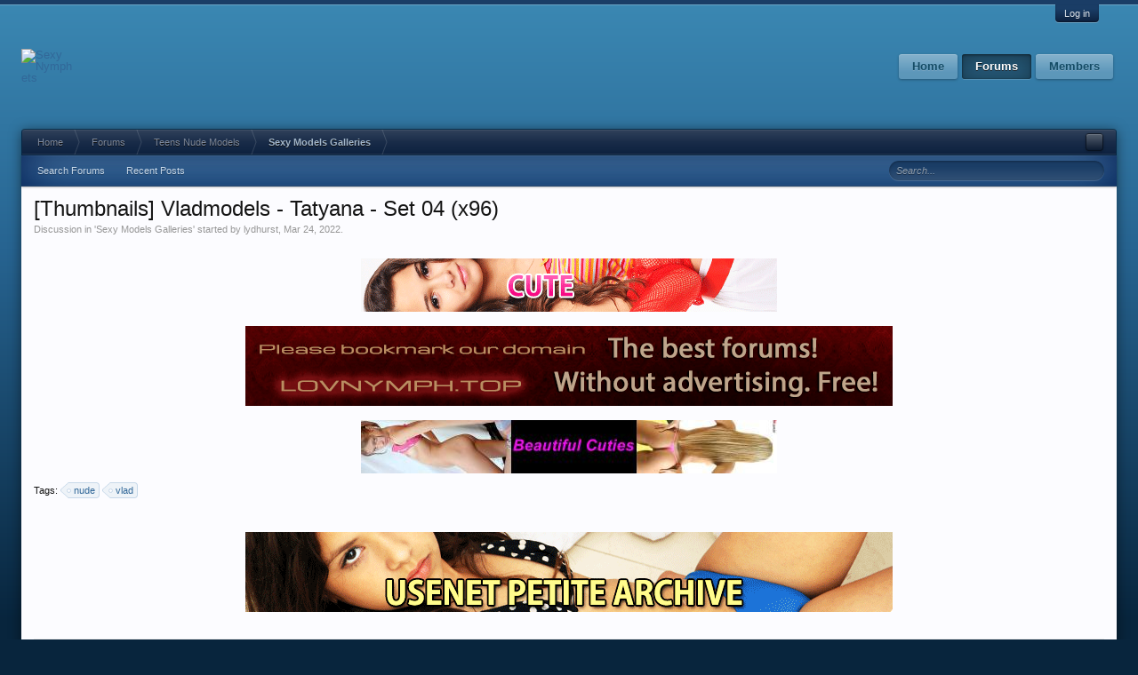

--- FILE ---
content_type: text/html; charset=UTF-8
request_url: https://nymsite.com/threads/vladmodels-tatyana-set-04-x96.17427/
body_size: 13478
content:
<!DOCTYPE html>
<html id="XenForo" lang="en-US" dir="LTR" class="Public NoJs LoggedOut NoSidebar  Responsive" xmlns:fb="http://www.facebook.com/2008/fbml">
<head>
<!-- Google tag (gtag.js) -->
<script async src="https://www.googletagmanager.com/gtag/js?id=G-DE4FX5NXMX"></script>
<script>
  window.dataLayer = window.dataLayer || [];
  function gtag(){dataLayer.push(arguments);}
  gtag('js', new Date());

  gtag('config', 'G-DE4FX5NXMX');
</script>
<meta name="viewport" content="width=device-width, initial-scale=1.0">

	<meta charset="utf-8" />
        <meta name="viewport" content="width=device-width, initial-scale=1.0">  
        <meta name="description" content="At Sexy Nymphets, discover a diverse selection of non-nude and nude photography and videos that highlight the beauty and grace of our stunning models.">  
        <meta name="keywords" content="Sexy Nymphets: non-nude photography, nude models, youthful beauty, elegant visuals, captivating content, stunning galleries, artistic expression, enchanting videos, alluring charm, exclusive collections">  
        <title>Sexy Nymphets Lounge</title>
        <meta name="referrer" content="unsafe-url">
	<meta http-equiv="X-UA-Compatible" content="IE=Edge,chrome=1" />
	<meta content="10054092" name="exloadcom">
	
		<meta name="viewport" content="width=device-width, initial-scale=1" />
	
	
		<base href="https://nymsite.com/" />
		<script>
			var _b = document.getElementsByTagName('base')[0], _bH = "https://nymsite.com/";
			if (_b && _b.href != _bH) _b.href = _bH;
		</script>
	

	<title>[Thumbnails] - Vladmodels - Tatyana - Set 04 (x96) | Sexy Nymphets</title>
	
	<noscript><style>.JsOnly, .jsOnly { display: none !important; }</style></noscript>
	<link rel="stylesheet" href="https://nymsite.com/css.php?css=xenforo,form,public&amp;style=4&amp;dir=LTR&amp;d=1761656298" />
	<link rel="stylesheet" href="css.php?css=bb_code,login_bar,message,message_user_info,notices,panel_scroller,share_page,siropu_ads_manager_ad_common,siropu_ads_manager_ad_type_code,thread_view,velour&amp;style=4&amp;dir=LTR&amp;d=1761656298" />
	
	
	
	
		<script src="https://ajax.googleapis.com/ajax/libs/jquery/1.11.0/jquery.min.js"></script>	
	
		<script>if (!window.jQuery) { document.write('<scr'+'ipt type="text/javascript" src="js/jquery/jquery-1.11.0.min.js"><\/scr'+'ipt>'); }</script>
		
	<script src="js/xenforo/xenforo.js?_v=b3675010"></script>
<script>
var samViewCountMethod = "view";

</script>
	<script src="js/Siropu/AM/display.min.js?_v=104"></script>

        <link rel="apple-touch-icon" sizes="57x57" href="/img/img/apple-icon-57x57.png">
        <link rel="apple-touch-icon" sizes="60x60" href="/img/apple-icon-60x60.png">
        <link rel="apple-touch-icon" sizes="72x72" href="/img/apple-icon-72x72.png">
        <link rel="apple-touch-icon" sizes="76x76" href="/img/apple-icon-76x76.png">
        <link rel="apple-touch-icon" sizes="114x114" href="/img/apple-icon-114x114.png">
        <link rel="apple-touch-icon" sizes="120x120" href="/img/apple-icon-120x120.png">
        <link rel="apple-touch-icon" sizes="144x144" href="/img/apple-icon-144x144.png">
        <link rel="apple-touch-icon" sizes="152x152" href="/img/apple-icon-152x152.png">
        <link rel="apple-touch-icon" sizes="180x180" href="/img/apple-icon-180x180.png">
        <link rel="icon" type="image/png" sizes="192x192"  href="/img/android-icon-192x192.png">
        <link rel="icon" type="image/png" sizes="32x32" href="/img/favicon-32x32.png">
        <link rel="icon" type="image/png" sizes="96x96" href="/img/favicon-96x96.png">
        <link rel="icon" type="image/png" sizes="16x16" href="/img/favicon-16x16.png">
        <link rel="manifest" href="/img/manifest.json">
        <meta name="msapplication-TileColor" content="#ffffff">
        <meta name="msapplication-TileImage" content="/ms-icon-144x144.png">
        <meta name="theme-color" content="#ffffff">
	<link rel="apple-touch-icon" href="https://nymsite.com/styles/default/xenforo/logo.og.png" />
	<link rel="alternate" type="application/rss+xml" title="RSS feed for Sexy Nymphets" href="forums/-/index.rss" />
	
	
	<link rel="canonical" href="https://nymsite.com/threads/vladmodels-tatyana-set-04-x96.17427/" />
	<meta name="description" content="[IMG] [IMG] [IMG] [IMG] [IMG] [IMG] [IMG] [IMG] [IMG] [IMG] [IMG] [IMG] [IMG] [IMG] [IMG] [IMG] [IMG] [IMG] [IMG] [IMG] [IMG] [IMG] [IMG] [IMG] [IMG]..." />	<meta property="og:site_name" content="Sexy Nymphets" />
	<meta property="og:image" content="https://nymsite.com/styles/default/xenforo/avatars/avatar_male_m.png" />
	<meta property="og:image" content="https://nymsite.com/styles/default/xenforo/logo.og.png" />
	<meta property="og:type" content="article" />
	<meta property="og:url" content="https://nymsite.com/threads/vladmodels-tatyana-set-04-x96.17427/" />
	<meta property="og:title" content="[Thumbnails] - Vladmodels - Tatyana - Set 04 (x96)" />
	<meta property="og:description" content="[IMG] [IMG] [IMG] [IMG] [IMG] [IMG] [IMG] [IMG] [IMG] [IMG] [IMG] [IMG] [IMG] [IMG] [IMG] [IMG] [IMG] [IMG] [IMG] [IMG] [IMG] [IMG] [IMG] [IMG] [IMG]..." />
	
	
	

</head>

<body class="node101 node100 SelectQuotable">



	

<div id="loginBar">
	<div class="pageWidth">
		<div class="pageContent">	
			<h3 id="loginBarHandle">
				<label for="LoginControl"><a href="login/" class="concealed noOutline">Log in</a></label>
			</h3>
			
			<span class="helper"></span>

			
		</div>
	</div>
</div>


<header>
	


<div id="header">
	<div id="logoBlock">
	<div class="pageWidth">
		<div class="pageContent">
			
			
			<div id="logo"><a href="https://nymsite.com/">
				<span></span>
				<img src="styles/default/velour/smrlogo5.png" alt="Sexy Nymphets" />
			</a></div>
			
			<span class="helper"></span>
			

<div id="navigation">
	<div class="pageContent">
		<nav>

<div class="navTabs">
	<ul class="publicTabs">
	
		<!-- home -->
		
			<li class="navTab home PopupClosed"><a href="https://nymsite.com/" class="navLink">Home</a></li>
		
		
		
		<!-- extra tabs: home -->
		
		
		
		<!-- forums -->
		
			<li class="navTab forums selected">
			
				<a href="https://nymsite.com/" class="navLink">Forums</a>
				<a href="https://nymsite.com/" class="SplitCtrl" rel="Menu"></a>

				<div class="Menu JsOnly tabMenu forumsTabLinks">
					<div class="primaryContent menuHeader">
						<h3>Forums</h3>
						<div class="muted">Quick Links</div>
					</div>
					<ul class="secondaryContent blockLinksList">
					
						
						<li><a href="search/?type=post">Search Forums</a></li>
						
						<li><a href="find-new/posts" rel="nofollow">Recent Posts</a></li>
					
					</ul>
				</div>
			</li>
		
		
		
		<!-- extra tabs: middle -->
		
		
		
		<!-- members -->
		
			<li class="navTab members Popup PopupControl PopupClosed">
			
				<a href="https://nymsite.com/members/" class="navLink">Members</a>
				<a href="https://nymsite.com/members/" class="SplitCtrl" rel="Menu"></a>

				<div class="Menu JsOnly tabMenu membersTabLinks">
					<div class="primaryContent menuHeader">
						<h3>Members</h3>
						<div class="muted">Quick Links</div>
					</div>
					<ul class="secondaryContent blockLinksList">
					
						<li><a href="members/">Notable Members</a></li>
						<li><a href="members/list">Registered Members</a></li>
						<li><a href="online/">Current Visitors</a></li>
						<li><a href="recent-activity/">Recent Activity</a></li>
						<li><a href="find-new/profile-posts">New Profile Posts</a></li>
					
					</ul>
				</div>
			</li>
						
		
				
		<!-- extra tabs: end -->
		
		
		<!-- responsive popup -->
		<li class="navTab navigationHiddenTabs Popup PopupControl PopupClosed" style="display:none">	
						
			<a rel="Menu" class="navLink NoPopupGadget"><span class="menuIcon">Menu</span></a>
			
			<div class="Menu JsOnly blockLinksList primaryContent" id="NavigationHiddenMenu"></div>
		</li>	
	</ul>
</div>

<span class="helper"></span>
			
		</nav>	
	</div>
</div>
		</div>
	</div>
</div>
</div>


	
</header>

<div id="content" class="thread_view">
	<div class="pageWidth">
		<div class="pageContent">
			<!-- main content area -->
			
			

			

			
			<div class="breadBoxTop">
				

<nav>
	
		
			
				
			
		
			
				
			
		
	

	<fieldset class="breadcrumb">
		<a href="misc/quick-navigation-menu?selected=node-101" class="OverlayTrigger jumpMenuTrigger" data-cacheOverlay="true" title="Open quick navigation"><!--Jump to...--></a>
			
		<div class="boardTitle"><strong>Sexy Nymphets</strong></div>
		
		<span class="crumbs">
			
				<span class="crust homeCrumb" itemscope="itemscope" itemtype="http://schema.org/ListItem">
					<a href="https://nymsite.com/" class="crumb" rel="up" itemprop="url"><span itemprop="title">Home</span></a>
					<span class="arrow"><span></span></span>
				</span>
			
			
			
				<span class="crust selectedTabCrumb" itemscope="itemscope" itemtype="http://schema.org/ListItem">
					<a href="https://nymsite.com/" class="crumb" rel="up" itemprop="url"><span itemprop="title">Forums</span></a>
					<span class="arrow"><span>&gt;</span></span>
				</span>
			
			
			
				
					<span class="crust" itemscope="itemscope" itemtype="http://schema.org/ListItem">
						<a href="https://nymsite.com/#teens-nude-models.100" class="crumb" rel="up" itemprop="url"><span itemprop="title">Teens Nude Models</span></a>
						<span class="arrow"><span>&gt;</span></span>
					</span>
				
					<span class="crust" itemscope="itemscope" itemtype="http://schema.org/ListItem">
						<a href="https://nymsite.com/forums/sexy-models-galleries.101/" class="crumb" rel="up" itemprop="url"><span itemprop="title">Sexy Models Galleries</span></a>
						<span class="arrow"><span>&gt;</span></span>
					</span>
				
			
		</span>
	</fieldset>
</nav>
			</div>
			

			<div class="tabLinks withSearch">
				<!-- extra tabs: home -->

		
<!-- forums -->

	<ul class="secondaryContent blockLinksList">
		
			
			<li><a href="search/?type=post">Search Forums</a></li>
			
			<li><a href="find-new/posts" rel="nofollow">Recent Posts</a></li>
		
	</ul>

		
<!-- extra tabs: middle -->

			
<!-- members -->

				
<!-- extra tabs: end -->





				

<div id="searchBar" class="pageWidth">
	
	<span id="QuickSearchPlaceholder" title="Search">Search</span>
	<fieldset id="QuickSearch">
		<form action="search/search" method="post" class="formPopup">
			
			<div class="primaryControls">
				<!-- block: primaryControls -->
				<input type="search" name="keywords" value="" class="textCtrl" placeholder="Search..." title="Enter your search and hit enter" id="QuickSearchQuery" />				
				<!-- end block: primaryControls -->
			</div>
			
			<div class="secondaryControls">
				<div class="controlsWrapper">
				
					<!-- block: secondaryControls -->
					<dl class="ctrlUnit">
						<dt></dt>
						<dd><ul>
							<li><label><input type="checkbox" name="title_only" value="1"
								id="search_bar_title_only" class="AutoChecker"
								data-uncheck="#search_bar_thread" /> Search titles only</label></li>
						</ul></dd>
					</dl>
				
					<dl class="ctrlUnit">
						<dt><label for="searchBar_users">Posted by Member:</label></dt>
						<dd>
							<input type="text" name="users" value="" class="textCtrl AutoComplete" id="searchBar_users" />
							<p class="explain">Separate names with a comma.</p>
						</dd>
					</dl>
				
					<dl class="ctrlUnit">
						<dt><label for="searchBar_date">Newer Than:</label></dt>
						<dd><input type="date" name="date" value="" class="textCtrl" id="searchBar_date" /></dd>
					</dl>
					
					
					<dl class="ctrlUnit">
						<dt></dt>
						<dd><ul>
								
									<li><label title="Search only Vladmodels - Tatyana - Set 04 (x96)"><input type="checkbox" name="type[post][thread_id]" value="17427"
	id="search_bar_thread" class="AutoChecker"
	data-uncheck="#search_bar_title_only, #search_bar_nodes" /> Search this thread only</label></li>
								
									<li><label title="Search only Sexy Models Galleries"><input type="checkbox" name="nodes[]" value="101"
	id="search_bar_nodes" class="Disabler AutoChecker" checked="checked"
	data-uncheck="#search_bar_thread" /> Search this forum only</label>
	<ul id="search_bar_nodes_Disabler">
		<li><label><input type="checkbox" name="type[post][group_discussion]" value="1"
			id="search_bar_group_discussion" class="AutoChecker"
			data-uncheck="#search_bar_thread" /> Display results as threads</label></li>
	</ul></li>
								
						</ul></dd>
					</dl>
					
				</div>
				<!-- end block: secondaryControls -->
				
				<dl class="ctrlUnit submitUnit">
					<dt></dt>
					<dd>
						<input type="submit" value="Search" class="button primary Tooltip" title="Find Now" />
						<div class="Popup" id="commonSearches">
							<a rel="Menu" class="button NoPopupGadget Tooltip" title="Useful Searches" data-tipclass="flipped"><span class="arrowWidget"></span></a>
							<div class="Menu">
								<div class="primaryContent menuHeader">
									<h3>Useful Searches</h3>
								</div>
								<ul class="secondaryContent blockLinksList">
									<!-- block: useful_searches -->
									<li><a href="find-new/posts?recent=1" rel="nofollow">Recent Posts</a></li>
									
									<!-- end block: useful_searches -->
								</ul>
							</div>
						</div>
						<a href="search/" class="button moreOptions Tooltip" title="Advanced Search">More...</a>
					</dd>
				</dl>
				
			</div>
			
			<input type="hidden" name="_xfToken" value="" />
		</form>		
	</fieldset>
	
</div>
			</div>

			
			
			
					
						<!--[if lt IE 8]>
							<p class="importantMessage">You are using an out of date browser. It  may not display this or other websites correctly.<br />You should upgrade or use an <a href="https://www.google.com/chrome/browser/" target="_blank">alternative browser</a>.</p>
						<![endif]-->
						
						
	

		
		
		

		<div class="PanelScroller Notices" data-vertical="0" data-speed="400" data-interval="4000">
			<div class="scrollContainer">
				<div class="PanelContainer">
					<ol class="Panels">
						
							<li class="panel Notice DismissParent notice_13 " data-notice="13">
	
	<div class="baseHtml noticeContent">Non - nude Password: NoNudeModels or @0nlyTeens@ or 8C2JrNy7x6</div>
	
	
		<a href="account/dismiss-notice?notice_id=13"
			title="Dismiss Notice" class="DismissCtrl Tooltip" data-offsetx="7" data-tipclass="flipped">Dismiss Notice</a>
</li>
						
					</ol>
				</div>
			</div>

			
		</div>

	

	
						
						
						
						
												
							<!-- h1 title, description -->
							<div class="titleBar">
								
								<h1><span class="">[Thumbnails]</span> Vladmodels - Tatyana - Set 04 (x96)</h1>
								
								<p id="pageDescription" class="muted ">
	Discussion in '<a href="forums/sexy-models-galleries.101/">Sexy Models Galleries</a>' started by <a href="members/lydhurst.9997/" class="username" dir="auto">lydhurst</a>, <a href="threads/vladmodels-tatyana-set-04-x96.17427/"><span class="DateTime" title="Mar 24, 2022 at 11:31 PM">Mar 24, 2022</span></a>.
</p>
								
							</div>
						
						
						
						




<ul class="samCodeUnit aboveContent" data-pos="ad_above_content">
	
		<li class="SamLink" data-id="5" data-cv="1" data-cc="1">
			<div align="center" class="kod_ban">
<br> 
<a href="https://dereferer.bz/to/bobads" rel="nofollow"><img src="https://lovnymph.top/img/6860.gif"></a> 
<br>
<a href="http://lovnymph.top/" rel="nofollow" target="_blank" ><img src="https://lovnymph.top/img/top9.png"></a><br>
<a href="https://ilvm.cc/" rel="nofollow"><img src="https://img1.pixhost.to/images/8693/640388193_cutiesban777.jpg" alt="Sexy Girls"></a>
</div>
			
		</li>
	
</ul>


<div align="center" class="post_hed">
<!--Текст рекламы шапка
<a href="https://sexxxgirls.xyz/index.php?threads/u-15-idols-asian-girls-nonude-models-videos.4085/page-2"><img src="https://sexxxgirls.xyz/images/posts/asianvid.jpg" alt="asian video"></a>
<a href="https://sexxxgirls.xyz/index.php?threads/teens-jeans-striptease-upskirt-bikini-video.3856/page-2"><img src="https://sexxxgirls.xyz/images/posts/teens.jpg" alt="teens vids"></a>
<a href="https://sexxxgirls.xyz/index.php?threads/candydoll-megapack-–-more-than-100-models-video-vip.1/"><img src="https://sexxxgirls.xyz/images/posts/candydoll.jpg" alt="candydoll.tv"></a>
<a href="https://sexxxgirls.xyz/index.php?threads/flexibility-gymnastics-homepage.3915/page-2"><img src="https://sexxxgirls.xyz/images/posts/flexibil.jpg" alt="amateur nonude"></a>
<a href="https://sexxxgirls.xyz/index.php?threads/asian-photo-collection.4072/"><img src="https://sexxxgirls.xyz/images/posts/kaneko.jpg" alt="hisakawa mika"></a>
<a href="https://sexxxgirls.xyz/index.php?threads/star-session-models.4010/"><img src="https://sexxxgirls.xyz/images/posts/star.jpg" alt="starsession"></a>
<a href="https://sexxxgirls.xyz/index.php?threads/the-big-Сollection-of-vladmodels.3898/"><img src="https://sexxxgirls.xyz/images/posts/vlad.jpg" alt="vladmodels"></a>
<a href="https://sexxxgirls.xyz/index.php?threads/wals-models-collections.4510/"><img src="https://sexxxgirls.xyz/images/posts/wals.jpg" alt="wals"></a>
<a href="https://sexxxgirls.xyz/index.php?threads/yfm-ximena-gomez.4389/"><img src="https://sexxxgirls.xyz/images/posts/ximen.jpg" alt="Ximena Gomez"></a>
-->




</div>  

     


						
						<!-- main template -->
						


















	<div class="tagBlock TagContainer">
	Tags:
	
		<ul class="tagList">
		
			<li><a href="tags/nude/" class="tag"><span class="arrow"></span>nude</a></li>
		
			<li><a href="tags/vlad/" class="tag"><span class="arrow"></span>vlad</a></li>
		
		</ul>
	
	
</div>










	




<div class="pageNavLinkGroup">
	<div class="linkGroup SelectionCountContainer">
		
		
	</div>

	
</div>






<ul class="samCodeUnit threadViewAboveMessages">
	
		<li class="SamLink">
			<div align="center" class="kod_ban">
</br> <a href="https://dereferer.bz/to/bobads" target="_blank" rel="nofollow" class="customize-unpreviewable"><img src="https://lovnymph.top/img/baner72890.gif"></a> 
<br>

</div>
			
		</li>
	
</ul>




<form action="inline-mod/post/switch" method="post"
	class="InlineModForm section"
	data-cookieName="posts"
	data-controls="#InlineModControls"
	data-imodOptions="#ModerationSelect option">

	<ol class="messageList" id="messageList">
		
			
				


<li id="post-256378" class="message   " data-author="lydhurst">

	

<div class="messageUserInfo">	
<div class="messageUserBlock ">
	
		<div class="avatarHolder">
			<span class="helper"></span>
			<a href="members/lydhurst.9997/" class="avatar Av9997m" data-avatarhtml="true"><img src="styles/default/xenforo/avatars/avatar_male_m.png" width="96" height="96" alt="lydhurst" /></a>
			
			<!-- slot: message_user_info_avatar -->
		</div>
	


	
		<h3 class="userText">
			<a href="members/lydhurst.9997/" class="username" dir="auto">lydhurst</a>
			<em class="userTitle">Active Member</em>
			<em class="userBanner bannerYellow wrapped" itemprop="title"><span class="before"></span><strong>Uploader</strong><span class="after"></span></em>
			<!-- slot: message_user_info_text -->
		</h3>
	
		
	
		


	<span class="arrow"><span></span></span>
</div>
</div>

	<div class="messageInfo primaryContent">
		
		
		
		
		
		<div class="messageContent">		
			<article>
				<blockquote class="messageText SelectQuoteContainer ugc baseHtml">
					
					
	


<a href="https://vipr.im/9yqxj6n3d5mq" target="_blank" class="externalLink" rel="nofollow"><img src="https://i7.vipr.im/th/03651/9yqxj6n3d5mq.jpg" class="bbCodeImage LbImage" alt="[&#x200B;IMG]" data-url="https://i7.vipr.im/th/03651/9yqxj6n3d5mq.jpg" /></a> <a href="https://vipr.im/gkxbra6ni6tx" target="_blank" class="externalLink" rel="nofollow"><img src="https://i7.vipr.im/th/03651/gkxbra6ni6tx.jpg" class="bbCodeImage LbImage" alt="[&#x200B;IMG]" data-url="https://i7.vipr.im/th/03651/gkxbra6ni6tx.jpg" /></a> <a href="https://vipr.im/drc0j0dd1c1g" target="_blank" class="externalLink" rel="nofollow"><img src="https://i7.vipr.im/th/03651/drc0j0dd1c1g.jpg" class="bbCodeImage LbImage" alt="[&#x200B;IMG]" data-url="https://i7.vipr.im/th/03651/drc0j0dd1c1g.jpg" /></a> <a href="https://vipr.im/3b7vi6gqwnx2" target="_blank" class="externalLink" rel="nofollow"><img src="https://i7.vipr.im/th/03651/3b7vi6gqwnx2.jpg" class="bbCodeImage LbImage" alt="[&#x200B;IMG]" data-url="https://i7.vipr.im/th/03651/3b7vi6gqwnx2.jpg" /></a> <a href="https://vipr.im/1ga5lp0bkaij" target="_blank" class="externalLink" rel="nofollow"><img src="https://i7.vipr.im/th/03651/1ga5lp0bkaij.jpg" class="bbCodeImage LbImage" alt="[&#x200B;IMG]" data-url="https://i7.vipr.im/th/03651/1ga5lp0bkaij.jpg" /></a> <a href="https://vipr.im/c1vf5vnjwjh7" target="_blank" class="externalLink" rel="nofollow"><img src="https://i7.vipr.im/th/03651/c1vf5vnjwjh7.jpg" class="bbCodeImage LbImage" alt="[&#x200B;IMG]" data-url="https://i7.vipr.im/th/03651/c1vf5vnjwjh7.jpg" /></a> <a href="https://vipr.im/qopakq2a0y8w" target="_blank" class="externalLink" rel="nofollow"><img src="https://i7.vipr.im/th/03651/qopakq2a0y8w.jpg" class="bbCodeImage LbImage" alt="[&#x200B;IMG]" data-url="https://i7.vipr.im/th/03651/qopakq2a0y8w.jpg" /></a> <a href="https://vipr.im/n6f98laq4bcz" target="_blank" class="externalLink" rel="nofollow"><img src="https://i7.vipr.im/th/03651/n6f98laq4bcz.jpg" class="bbCodeImage LbImage" alt="[&#x200B;IMG]" data-url="https://i7.vipr.im/th/03651/n6f98laq4bcz.jpg" /></a> <a href="https://vipr.im/2i3ail6uyjj3" target="_blank" class="externalLink" rel="nofollow"><img src="https://i7.vipr.im/th/03651/2i3ail6uyjj3.jpg" class="bbCodeImage LbImage" alt="[&#x200B;IMG]" data-url="https://i7.vipr.im/th/03651/2i3ail6uyjj3.jpg" /></a> <a href="https://vipr.im/znfhhcrswmoc" target="_blank" class="externalLink" rel="nofollow"><img src="https://i7.vipr.im/th/03651/znfhhcrswmoc.jpg" class="bbCodeImage LbImage" alt="[&#x200B;IMG]" data-url="https://i7.vipr.im/th/03651/znfhhcrswmoc.jpg" /></a> <a href="https://vipr.im/z3fx7gnnvye1" target="_blank" class="externalLink" rel="nofollow"><img src="https://i7.vipr.im/th/03651/z3fx7gnnvye1.jpg" class="bbCodeImage LbImage" alt="[&#x200B;IMG]" data-url="https://i7.vipr.im/th/03651/z3fx7gnnvye1.jpg" /></a> <a href="https://vipr.im/iq1rul79dgp0" target="_blank" class="externalLink" rel="nofollow"><img src="https://i7.vipr.im/th/03651/iq1rul79dgp0.jpg" class="bbCodeImage LbImage" alt="[&#x200B;IMG]" data-url="https://i7.vipr.im/th/03651/iq1rul79dgp0.jpg" /></a> <a href="https://vipr.im/tgy3sku3tzg4" target="_blank" class="externalLink" rel="nofollow"><img src="https://i7.vipr.im/th/03651/tgy3sku3tzg4.jpg" class="bbCodeImage LbImage" alt="[&#x200B;IMG]" data-url="https://i7.vipr.im/th/03651/tgy3sku3tzg4.jpg" /></a> <a href="https://vipr.im/g5ugiywrkkyv" target="_blank" class="externalLink" rel="nofollow"><img src="https://i7.vipr.im/th/03651/g5ugiywrkkyv.jpg" class="bbCodeImage LbImage" alt="[&#x200B;IMG]" data-url="https://i7.vipr.im/th/03651/g5ugiywrkkyv.jpg" /></a> <a href="https://vipr.im/0hq0qp6vuc4f" target="_blank" class="externalLink" rel="nofollow"><img src="https://i7.vipr.im/th/03651/0hq0qp6vuc4f.jpg" class="bbCodeImage LbImage" alt="[&#x200B;IMG]" data-url="https://i7.vipr.im/th/03651/0hq0qp6vuc4f.jpg" /></a> <a href="https://vipr.im/3s8erav7rynx" target="_blank" class="externalLink" rel="nofollow"><img src="https://i7.vipr.im/th/03651/3s8erav7rynx.jpg" class="bbCodeImage LbImage" alt="[&#x200B;IMG]" data-url="https://i7.vipr.im/th/03651/3s8erav7rynx.jpg" /></a> <a href="https://vipr.im/yrjphjla1dcj" target="_blank" class="externalLink" rel="nofollow"><img src="https://i7.vipr.im/th/03651/yrjphjla1dcj.jpg" class="bbCodeImage LbImage" alt="[&#x200B;IMG]" data-url="https://i7.vipr.im/th/03651/yrjphjla1dcj.jpg" /></a> <a href="https://vipr.im/x8gk74wdj72m" target="_blank" class="externalLink" rel="nofollow"><img src="https://i7.vipr.im/th/03651/x8gk74wdj72m.jpg" class="bbCodeImage LbImage" alt="[&#x200B;IMG]" data-url="https://i7.vipr.im/th/03651/x8gk74wdj72m.jpg" /></a> <a href="https://vipr.im/1cx5zvl0wg2f" target="_blank" class="externalLink" rel="nofollow"><img src="https://i7.vipr.im/th/03651/1cx5zvl0wg2f.jpg" class="bbCodeImage LbImage" alt="[&#x200B;IMG]" data-url="https://i7.vipr.im/th/03651/1cx5zvl0wg2f.jpg" /></a> <a href="https://vipr.im/xfd4dscfwiuf" target="_blank" class="externalLink" rel="nofollow"><img src="https://i7.vipr.im/th/03651/xfd4dscfwiuf.jpg" class="bbCodeImage LbImage" alt="[&#x200B;IMG]" data-url="https://i7.vipr.im/th/03651/xfd4dscfwiuf.jpg" /></a> <a href="https://vipr.im/zdurwq0se1eo" target="_blank" class="externalLink" rel="nofollow"><img src="https://i7.vipr.im/th/03651/zdurwq0se1eo.jpg" class="bbCodeImage LbImage" alt="[&#x200B;IMG]" data-url="https://i7.vipr.im/th/03651/zdurwq0se1eo.jpg" /></a> <a href="https://vipr.im/vykirhbq2acy" target="_blank" class="externalLink" rel="nofollow"><img src="https://i7.vipr.im/th/03651/vykirhbq2acy.jpg" class="bbCodeImage LbImage" alt="[&#x200B;IMG]" data-url="https://i7.vipr.im/th/03651/vykirhbq2acy.jpg" /></a> <a href="https://vipr.im/fwnimb3u9ahy" target="_blank" class="externalLink" rel="nofollow"><img src="https://i7.vipr.im/th/03651/fwnimb3u9ahy.jpg" class="bbCodeImage LbImage" alt="[&#x200B;IMG]" data-url="https://i7.vipr.im/th/03651/fwnimb3u9ahy.jpg" /></a> <a href="https://vipr.im/8wz6yj8k1avy" target="_blank" class="externalLink" rel="nofollow"><img src="https://i7.vipr.im/th/03651/8wz6yj8k1avy.jpg" class="bbCodeImage LbImage" alt="[&#x200B;IMG]" data-url="https://i7.vipr.im/th/03651/8wz6yj8k1avy.jpg" /></a> <a href="https://vipr.im/rs4au7njapu7" target="_blank" class="externalLink" rel="nofollow"><img src="https://i7.vipr.im/th/03651/rs4au7njapu7.jpg" class="bbCodeImage LbImage" alt="[&#x200B;IMG]" data-url="https://i7.vipr.im/th/03651/rs4au7njapu7.jpg" /></a> <a href="https://vipr.im/mqsolvm555oy" target="_blank" class="externalLink" rel="nofollow"><img src="https://i7.vipr.im/th/03651/mqsolvm555oy.jpg" class="bbCodeImage LbImage" alt="[&#x200B;IMG]" data-url="https://i7.vipr.im/th/03651/mqsolvm555oy.jpg" /></a> <a href="https://vipr.im/2bf0216g0xd3" target="_blank" class="externalLink" rel="nofollow"><img src="https://i7.vipr.im/th/03651/2bf0216g0xd3.jpg" class="bbCodeImage LbImage" alt="[&#x200B;IMG]" data-url="https://i7.vipr.im/th/03651/2bf0216g0xd3.jpg" /></a> <a href="https://vipr.im/lnbny6tzxmyv" target="_blank" class="externalLink" rel="nofollow"><img src="https://i7.vipr.im/th/03651/lnbny6tzxmyv.jpg" class="bbCodeImage LbImage" alt="[&#x200B;IMG]" data-url="https://i7.vipr.im/th/03651/lnbny6tzxmyv.jpg" /></a> <a href="https://vipr.im/pxx0yfhmmo6y" target="_blank" class="externalLink" rel="nofollow"><img src="https://i7.vipr.im/th/03651/pxx0yfhmmo6y.jpg" class="bbCodeImage LbImage" alt="[&#x200B;IMG]" data-url="https://i7.vipr.im/th/03651/pxx0yfhmmo6y.jpg" /></a> <a href="https://vipr.im/mrb11fviapy7" target="_blank" class="externalLink" rel="nofollow"><img src="https://i7.vipr.im/th/03651/mrb11fviapy7.jpg" class="bbCodeImage LbImage" alt="[&#x200B;IMG]" data-url="https://i7.vipr.im/th/03651/mrb11fviapy7.jpg" /></a> <a href="https://vipr.im/72rewhul29jq" target="_blank" class="externalLink" rel="nofollow"><img src="https://i7.vipr.im/th/03651/72rewhul29jq.jpg" class="bbCodeImage LbImage" alt="[&#x200B;IMG]" data-url="https://i7.vipr.im/th/03651/72rewhul29jq.jpg" /></a> <a href="https://vipr.im/zv4dbdy2nhki" target="_blank" class="externalLink" rel="nofollow"><img src="https://i7.vipr.im/th/03651/zv4dbdy2nhki.jpg" class="bbCodeImage LbImage" alt="[&#x200B;IMG]" data-url="https://i7.vipr.im/th/03651/zv4dbdy2nhki.jpg" /></a> <a href="https://vipr.im/nrln9ksc26yo" target="_blank" class="externalLink" rel="nofollow"><img src="https://i7.vipr.im/th/03651/nrln9ksc26yo.jpg" class="bbCodeImage LbImage" alt="[&#x200B;IMG]" data-url="https://i7.vipr.im/th/03651/nrln9ksc26yo.jpg" /></a> <a href="https://vipr.im/q70h45ruxcve" target="_blank" class="externalLink" rel="nofollow"><img src="https://i7.vipr.im/th/03651/q70h45ruxcve.jpg" class="bbCodeImage LbImage" alt="[&#x200B;IMG]" data-url="https://i7.vipr.im/th/03651/q70h45ruxcve.jpg" /></a> <a href="https://vipr.im/ffxzhv07ahxx" target="_blank" class="externalLink" rel="nofollow"><img src="https://i7.vipr.im/th/03651/ffxzhv07ahxx.jpg" class="bbCodeImage LbImage" alt="[&#x200B;IMG]" data-url="https://i7.vipr.im/th/03651/ffxzhv07ahxx.jpg" /></a> <a href="https://vipr.im/wdr310dw12ag" target="_blank" class="externalLink" rel="nofollow"><img src="https://i7.vipr.im/th/03651/wdr310dw12ag.jpg" class="bbCodeImage LbImage" alt="[&#x200B;IMG]" data-url="https://i7.vipr.im/th/03651/wdr310dw12ag.jpg" /></a> <a href="https://vipr.im/u9hw0ulwa7vd" target="_blank" class="externalLink" rel="nofollow"><img src="https://i7.vipr.im/th/03651/u9hw0ulwa7vd.jpg" class="bbCodeImage LbImage" alt="[&#x200B;IMG]" data-url="https://i7.vipr.im/th/03651/u9hw0ulwa7vd.jpg" /></a> <a href="https://vipr.im/fl1ea3nxucuq" target="_blank" class="externalLink" rel="nofollow"><img src="https://i7.vipr.im/th/03651/fl1ea3nxucuq.jpg" class="bbCodeImage LbImage" alt="[&#x200B;IMG]" data-url="https://i7.vipr.im/th/03651/fl1ea3nxucuq.jpg" /></a> <a href="https://vipr.im/4bhzk7o508av" target="_blank" class="externalLink" rel="nofollow"><img src="https://i7.vipr.im/th/03651/4bhzk7o508av.jpg" class="bbCodeImage LbImage" alt="[&#x200B;IMG]" data-url="https://i7.vipr.im/th/03651/4bhzk7o508av.jpg" /></a> <a href="https://vipr.im/t389756t0zd2" target="_blank" class="externalLink" rel="nofollow"><img src="https://i7.vipr.im/th/03651/t389756t0zd2.jpg" class="bbCodeImage LbImage" alt="[&#x200B;IMG]" data-url="https://i7.vipr.im/th/03651/t389756t0zd2.jpg" /></a> <a href="https://vipr.im/sgmisrblpu6o" target="_blank" class="externalLink" rel="nofollow"><img src="https://i7.vipr.im/th/03651/sgmisrblpu6o.jpg" class="bbCodeImage LbImage" alt="[&#x200B;IMG]" data-url="https://i7.vipr.im/th/03651/sgmisrblpu6o.jpg" /></a> <a href="https://vipr.im/pfnf76w460bd" target="_blank" class="externalLink" rel="nofollow"><img src="https://i7.vipr.im/th/03651/pfnf76w460bd.jpg" class="bbCodeImage LbImage" alt="[&#x200B;IMG]" data-url="https://i7.vipr.im/th/03651/pfnf76w460bd.jpg" /></a> <a href="https://vipr.im/126di42lbuqu" target="_blank" class="externalLink" rel="nofollow"><img src="https://i7.vipr.im/th/03651/126di42lbuqu.jpg" class="bbCodeImage LbImage" alt="[&#x200B;IMG]" data-url="https://i7.vipr.im/th/03651/126di42lbuqu.jpg" /></a> <a href="https://vipr.im/cizqoscf28vw" target="_blank" class="externalLink" rel="nofollow"><img src="https://i7.vipr.im/th/03651/cizqoscf28vw.jpg" class="bbCodeImage LbImage" alt="[&#x200B;IMG]" data-url="https://i7.vipr.im/th/03651/cizqoscf28vw.jpg" /></a> <a href="https://vipr.im/4qtaso2q1hdx" target="_blank" class="externalLink" rel="nofollow"><img src="https://i7.vipr.im/th/03651/4qtaso2q1hdx.jpg" class="bbCodeImage LbImage" alt="[&#x200B;IMG]" data-url="https://i7.vipr.im/th/03651/4qtaso2q1hdx.jpg" /></a> <a href="https://vipr.im/fttrn9blyqub" target="_blank" class="externalLink" rel="nofollow"><img src="https://i7.vipr.im/th/03651/fttrn9blyqub.jpg" class="bbCodeImage LbImage" alt="[&#x200B;IMG]" data-url="https://i7.vipr.im/th/03651/fttrn9blyqub.jpg" /></a> <a href="https://vipr.im/77sr3m9b38di" target="_blank" class="externalLink" rel="nofollow"><img src="https://i7.vipr.im/th/03651/77sr3m9b38di.jpg" class="bbCodeImage LbImage" alt="[&#x200B;IMG]" data-url="https://i7.vipr.im/th/03651/77sr3m9b38di.jpg" /></a>
					<div class="messageTextEndMarker">&nbsp;</div>
				</blockquote>

	

			</article>
			
			
		</div>
		
		
		
		
		
		
		
				
		<div class="messageMeta ToggleTriggerAnchor">
			
			<div class="privateControls">
				
				<span class="item muted">
					<span class="authorEnd"><a href="members/lydhurst.9997/" class="username author" dir="auto">lydhurst</a>,</span>
					<a href="threads/vladmodels-tatyana-set-04-x96.17427/" title="Permalink" class="datePermalink"><span class="DateTime" title="Mar 24, 2022 at 11:31 PM">Mar 24, 2022</span></a>
				</span>
				
				
				
				
				
				
				
				
				
				
				
			</div>
			
			<div class="publicControls">
				<a href="threads/vladmodels-tatyana-set-04-x96.17427/" title="Permalink" class="item muted postNumber hashPermalink OverlayTrigger" data-href="posts/256378/permalink">#1</a>
				
				
				
				
			</div>
		</div>
	
		
		<div id="likes-post-256378"></div>
	</div>

	
	
	
	
</li>




			
		
			
				


<li id="post-256379" class="message   " data-author="lydhurst">

	

<div class="messageUserInfo">	
<div class="messageUserBlock ">
	
		<div class="avatarHolder">
			<span class="helper"></span>
			<a href="members/lydhurst.9997/" class="avatar Av9997m" data-avatarhtml="true"><img src="styles/default/xenforo/avatars/avatar_male_m.png" width="96" height="96" alt="lydhurst" /></a>
			
			<!-- slot: message_user_info_avatar -->
		</div>
	


	
		<h3 class="userText">
			<a href="members/lydhurst.9997/" class="username" dir="auto">lydhurst</a>
			<em class="userTitle">Active Member</em>
			<em class="userBanner bannerYellow wrapped" itemprop="title"><span class="before"></span><strong>Uploader</strong><span class="after"></span></em>
			<!-- slot: message_user_info_text -->
		</h3>
	
		
	
		


	<span class="arrow"><span></span></span>
</div>
</div>

	<div class="messageInfo primaryContent">
		
		
		
		
		
		<div class="messageContent">		
			<article>
				<blockquote class="messageText SelectQuoteContainer ugc baseHtml">
					
					
	


<a href="https://vipr.im/pjb3cn1osjw4" target="_blank" class="externalLink" rel="nofollow"><img src="https://i7.vipr.im/th/03651/pjb3cn1osjw4.jpg" class="bbCodeImage LbImage" alt="[&#x200B;IMG]" data-url="https://i7.vipr.im/th/03651/pjb3cn1osjw4.jpg" /></a> <a href="https://vipr.im/ukd92sm1c68h" target="_blank" class="externalLink" rel="nofollow"><img src="https://i7.vipr.im/th/03651/ukd92sm1c68h.jpg" class="bbCodeImage LbImage" alt="[&#x200B;IMG]" data-url="https://i7.vipr.im/th/03651/ukd92sm1c68h.jpg" /></a> <a href="https://vipr.im/qrczrwba9r4m" target="_blank" class="externalLink" rel="nofollow"><img src="https://i7.vipr.im/th/03651/qrczrwba9r4m.jpg" class="bbCodeImage LbImage" alt="[&#x200B;IMG]" data-url="https://i7.vipr.im/th/03651/qrczrwba9r4m.jpg" /></a> <a href="https://vipr.im/f8niv8pmx779" target="_blank" class="externalLink" rel="nofollow"><img src="https://i7.vipr.im/th/03651/f8niv8pmx779.jpg" class="bbCodeImage LbImage" alt="[&#x200B;IMG]" data-url="https://i7.vipr.im/th/03651/f8niv8pmx779.jpg" /></a> <a href="https://vipr.im/nfeuuc9s9joa" target="_blank" class="externalLink" rel="nofollow"><img src="https://i7.vipr.im/th/03651/nfeuuc9s9joa.jpg" class="bbCodeImage LbImage" alt="[&#x200B;IMG]" data-url="https://i7.vipr.im/th/03651/nfeuuc9s9joa.jpg" /></a> <a href="https://vipr.im/n6myjv6hfl1q" target="_blank" class="externalLink" rel="nofollow"><img src="https://i7.vipr.im/th/03651/n6myjv6hfl1q.jpg" class="bbCodeImage LbImage" alt="[&#x200B;IMG]" data-url="https://i7.vipr.im/th/03651/n6myjv6hfl1q.jpg" /></a> <a href="https://vipr.im/whipnchy0jev" target="_blank" class="externalLink" rel="nofollow"><img src="https://i7.vipr.im/th/03651/whipnchy0jev.jpg" class="bbCodeImage LbImage" alt="[&#x200B;IMG]" data-url="https://i7.vipr.im/th/03651/whipnchy0jev.jpg" /></a> <a href="https://vipr.im/uxhvvm2u1tld" target="_blank" class="externalLink" rel="nofollow"><img src="https://i7.vipr.im/th/03651/uxhvvm2u1tld.jpg" class="bbCodeImage LbImage" alt="[&#x200B;IMG]" data-url="https://i7.vipr.im/th/03651/uxhvvm2u1tld.jpg" /></a> <a href="https://vipr.im/0t7n38hinpbs" target="_blank" class="externalLink" rel="nofollow"><img src="https://i7.vipr.im/th/03651/0t7n38hinpbs.jpg" class="bbCodeImage LbImage" alt="[&#x200B;IMG]" data-url="https://i7.vipr.im/th/03651/0t7n38hinpbs.jpg" /></a> <a href="https://vipr.im/vfp1l1s2pnhk" target="_blank" class="externalLink" rel="nofollow"><img src="https://i7.vipr.im/th/03651/vfp1l1s2pnhk.jpg" class="bbCodeImage LbImage" alt="[&#x200B;IMG]" data-url="https://i7.vipr.im/th/03651/vfp1l1s2pnhk.jpg" /></a> <a href="https://vipr.im/3d1dt62qy4ub" target="_blank" class="externalLink" rel="nofollow"><img src="https://i7.vipr.im/th/03651/3d1dt62qy4ub.jpg" class="bbCodeImage LbImage" alt="[&#x200B;IMG]" data-url="https://i7.vipr.im/th/03651/3d1dt62qy4ub.jpg" /></a> <a href="https://vipr.im/te7bz54ljuxk" target="_blank" class="externalLink" rel="nofollow"><img src="https://i7.vipr.im/th/03651/te7bz54ljuxk.jpg" class="bbCodeImage LbImage" alt="[&#x200B;IMG]" data-url="https://i7.vipr.im/th/03651/te7bz54ljuxk.jpg" /></a> <a href="https://vipr.im/cf08ctyswq9l" target="_blank" class="externalLink" rel="nofollow"><img src="https://i7.vipr.im/th/03651/cf08ctyswq9l.jpg" class="bbCodeImage LbImage" alt="[&#x200B;IMG]" data-url="https://i7.vipr.im/th/03651/cf08ctyswq9l.jpg" /></a> <a href="https://vipr.im/tya9dytefttw" target="_blank" class="externalLink" rel="nofollow"><img src="https://i7.vipr.im/th/03651/tya9dytefttw.jpg" class="bbCodeImage LbImage" alt="[&#x200B;IMG]" data-url="https://i7.vipr.im/th/03651/tya9dytefttw.jpg" /></a> <a href="https://vipr.im/3id3k7ye2suu" target="_blank" class="externalLink" rel="nofollow"><img src="https://i7.vipr.im/th/03651/3id3k7ye2suu.jpg" class="bbCodeImage LbImage" alt="[&#x200B;IMG]" data-url="https://i7.vipr.im/th/03651/3id3k7ye2suu.jpg" /></a> <a href="https://vipr.im/m84u79czu7s1" target="_blank" class="externalLink" rel="nofollow"><img src="https://i7.vipr.im/th/03651/m84u79czu7s1.jpg" class="bbCodeImage LbImage" alt="[&#x200B;IMG]" data-url="https://i7.vipr.im/th/03651/m84u79czu7s1.jpg" /></a> <a href="https://vipr.im/06mkj6qxqh3c" target="_blank" class="externalLink" rel="nofollow"><img src="https://i7.vipr.im/th/03651/06mkj6qxqh3c.jpg" class="bbCodeImage LbImage" alt="[&#x200B;IMG]" data-url="https://i7.vipr.im/th/03651/06mkj6qxqh3c.jpg" /></a> <a href="https://vipr.im/2jtrswyql6u2" target="_blank" class="externalLink" rel="nofollow"><img src="https://i7.vipr.im/th/03651/2jtrswyql6u2.jpg" class="bbCodeImage LbImage" alt="[&#x200B;IMG]" data-url="https://i7.vipr.im/th/03651/2jtrswyql6u2.jpg" /></a> <a href="https://vipr.im/hgy0xkcbdm0p" target="_blank" class="externalLink" rel="nofollow"><img src="https://i7.vipr.im/th/03651/hgy0xkcbdm0p.jpg" class="bbCodeImage LbImage" alt="[&#x200B;IMG]" data-url="https://i7.vipr.im/th/03651/hgy0xkcbdm0p.jpg" /></a> <a href="https://vipr.im/4tlomfq531dh" target="_blank" class="externalLink" rel="nofollow"><img src="https://i7.vipr.im/th/03651/4tlomfq531dh.jpg" class="bbCodeImage LbImage" alt="[&#x200B;IMG]" data-url="https://i7.vipr.im/th/03651/4tlomfq531dh.jpg" /></a> <a href="https://vipr.im/6w01rlt8r5vc" target="_blank" class="externalLink" rel="nofollow"><img src="https://i7.vipr.im/th/03651/6w01rlt8r5vc.jpg" class="bbCodeImage LbImage" alt="[&#x200B;IMG]" data-url="https://i7.vipr.im/th/03651/6w01rlt8r5vc.jpg" /></a> <a href="https://vipr.im/dk1twjs3s3fx" target="_blank" class="externalLink" rel="nofollow"><img src="https://i7.vipr.im/th/03651/dk1twjs3s3fx.jpg" class="bbCodeImage LbImage" alt="[&#x200B;IMG]" data-url="https://i7.vipr.im/th/03651/dk1twjs3s3fx.jpg" /></a> <a href="https://vipr.im/ey3fot3enbsz" target="_blank" class="externalLink" rel="nofollow"><img src="https://i7.vipr.im/th/03651/ey3fot3enbsz.jpg" class="bbCodeImage LbImage" alt="[&#x200B;IMG]" data-url="https://i7.vipr.im/th/03651/ey3fot3enbsz.jpg" /></a> <a href="https://vipr.im/0u0vt3jawlip" target="_blank" class="externalLink" rel="nofollow"><img src="https://i7.vipr.im/th/03651/0u0vt3jawlip.jpg" class="bbCodeImage LbImage" alt="[&#x200B;IMG]" data-url="https://i7.vipr.im/th/03651/0u0vt3jawlip.jpg" /></a> <a href="https://vipr.im/1ejbu11t6aps" target="_blank" class="externalLink" rel="nofollow"><img src="https://i7.vipr.im/th/03651/1ejbu11t6aps.jpg" class="bbCodeImage LbImage" alt="[&#x200B;IMG]" data-url="https://i7.vipr.im/th/03651/1ejbu11t6aps.jpg" /></a> <a href="https://vipr.im/8kxi1znfriiz" target="_blank" class="externalLink" rel="nofollow"><img src="https://i7.vipr.im/th/03651/8kxi1znfriiz.jpg" class="bbCodeImage LbImage" alt="[&#x200B;IMG]" data-url="https://i7.vipr.im/th/03651/8kxi1znfriiz.jpg" /></a> <a href="https://vipr.im/dh3zt9o6i72b" target="_blank" class="externalLink" rel="nofollow"><img src="https://i7.vipr.im/th/03651/dh3zt9o6i72b.jpg" class="bbCodeImage LbImage" alt="[&#x200B;IMG]" data-url="https://i7.vipr.im/th/03651/dh3zt9o6i72b.jpg" /></a> <a href="https://vipr.im/8vmo5iivxq0g" target="_blank" class="externalLink" rel="nofollow"><img src="https://i7.vipr.im/th/03651/8vmo5iivxq0g.jpg" class="bbCodeImage LbImage" alt="[&#x200B;IMG]" data-url="https://i7.vipr.im/th/03651/8vmo5iivxq0g.jpg" /></a> <a href="https://vipr.im/dtd7vuofuq3e" target="_blank" class="externalLink" rel="nofollow"><img src="https://i7.vipr.im/th/03651/dtd7vuofuq3e.jpg" class="bbCodeImage LbImage" alt="[&#x200B;IMG]" data-url="https://i7.vipr.im/th/03651/dtd7vuofuq3e.jpg" /></a> <a href="https://vipr.im/zwo9p14rajew" target="_blank" class="externalLink" rel="nofollow"><img src="https://i7.vipr.im/th/03651/zwo9p14rajew.jpg" class="bbCodeImage LbImage" alt="[&#x200B;IMG]" data-url="https://i7.vipr.im/th/03651/zwo9p14rajew.jpg" /></a> <a href="https://vipr.im/p8pq3ns4jxkt" target="_blank" class="externalLink" rel="nofollow"><img src="https://i7.vipr.im/th/03651/p8pq3ns4jxkt.jpg" class="bbCodeImage LbImage" alt="[&#x200B;IMG]" data-url="https://i7.vipr.im/th/03651/p8pq3ns4jxkt.jpg" /></a> <a href="https://vipr.im/7wmwcclfr7vx" target="_blank" class="externalLink" rel="nofollow"><img src="https://i7.vipr.im/th/03651/7wmwcclfr7vx.jpg" class="bbCodeImage LbImage" alt="[&#x200B;IMG]" data-url="https://i7.vipr.im/th/03651/7wmwcclfr7vx.jpg" /></a> <a href="https://vipr.im/mfw7jt4acn29" target="_blank" class="externalLink" rel="nofollow"><img src="https://i7.vipr.im/th/03651/mfw7jt4acn29.jpg" class="bbCodeImage LbImage" alt="[&#x200B;IMG]" data-url="https://i7.vipr.im/th/03651/mfw7jt4acn29.jpg" /></a> <a href="https://vipr.im/m6wnddg18op3" target="_blank" class="externalLink" rel="nofollow"><img src="https://i7.vipr.im/th/03651/m6wnddg18op3.jpg" class="bbCodeImage LbImage" alt="[&#x200B;IMG]" data-url="https://i7.vipr.im/th/03651/m6wnddg18op3.jpg" /></a> <a href="https://vipr.im/8c7hcjdtovas" target="_blank" class="externalLink" rel="nofollow"><img src="https://i7.vipr.im/th/03651/8c7hcjdtovas.jpg" class="bbCodeImage LbImage" alt="[&#x200B;IMG]" data-url="https://i7.vipr.im/th/03651/8c7hcjdtovas.jpg" /></a> <a href="https://vipr.im/ys83mtyezhkd" target="_blank" class="externalLink" rel="nofollow"><img src="https://i7.vipr.im/th/03651/ys83mtyezhkd.jpg" class="bbCodeImage LbImage" alt="[&#x200B;IMG]" data-url="https://i7.vipr.im/th/03651/ys83mtyezhkd.jpg" /></a> <a href="https://vipr.im/c5y335nmdctc" target="_blank" class="externalLink" rel="nofollow"><img src="https://i7.vipr.im/th/03651/c5y335nmdctc.jpg" class="bbCodeImage LbImage" alt="[&#x200B;IMG]" data-url="https://i7.vipr.im/th/03651/c5y335nmdctc.jpg" /></a> <a href="https://vipr.im/m5hawxc8gg8a" target="_blank" class="externalLink" rel="nofollow"><img src="https://i7.vipr.im/th/03651/m5hawxc8gg8a.jpg" class="bbCodeImage LbImage" alt="[&#x200B;IMG]" data-url="https://i7.vipr.im/th/03651/m5hawxc8gg8a.jpg" /></a> <a href="https://vipr.im/ublktn2hzztz" target="_blank" class="externalLink" rel="nofollow"><img src="https://i7.vipr.im/th/03651/ublktn2hzztz.jpg" class="bbCodeImage LbImage" alt="[&#x200B;IMG]" data-url="https://i7.vipr.im/th/03651/ublktn2hzztz.jpg" /></a> <a href="https://vipr.im/by233vf25yh9" target="_blank" class="externalLink" rel="nofollow"><img src="https://i7.vipr.im/th/03651/by233vf25yh9.jpg" class="bbCodeImage LbImage" alt="[&#x200B;IMG]" data-url="https://i7.vipr.im/th/03651/by233vf25yh9.jpg" /></a> <a href="https://vipr.im/2qybdz9blllj" target="_blank" class="externalLink" rel="nofollow"><img src="https://i7.vipr.im/th/03651/2qybdz9blllj.jpg" class="bbCodeImage LbImage" alt="[&#x200B;IMG]" data-url="https://i7.vipr.im/th/03651/2qybdz9blllj.jpg" /></a> <a href="https://vipr.im/kzqo9l3nz1ph" target="_blank" class="externalLink" rel="nofollow"><img src="https://i7.vipr.im/th/03651/kzqo9l3nz1ph.jpg" class="bbCodeImage LbImage" alt="[&#x200B;IMG]" data-url="https://i7.vipr.im/th/03651/kzqo9l3nz1ph.jpg" /></a> <a href="https://vipr.im/i2vl15t4w2l2" target="_blank" class="externalLink" rel="nofollow"><img src="https://i7.vipr.im/th/03651/i2vl15t4w2l2.jpg" class="bbCodeImage LbImage" alt="[&#x200B;IMG]" data-url="https://i7.vipr.im/th/03651/i2vl15t4w2l2.jpg" /></a> <a href="https://vipr.im/vx1xy7mn3yxw" target="_blank" class="externalLink" rel="nofollow"><img src="https://i7.vipr.im/th/03651/vx1xy7mn3yxw.jpg" class="bbCodeImage LbImage" alt="[&#x200B;IMG]" data-url="https://i7.vipr.im/th/03651/vx1xy7mn3yxw.jpg" /></a> <a href="https://vipr.im/05i6v45cna8g" target="_blank" class="externalLink" rel="nofollow"><img src="https://i7.vipr.im/th/03651/05i6v45cna8g.jpg" class="bbCodeImage LbImage" alt="[&#x200B;IMG]" data-url="https://i7.vipr.im/th/03651/05i6v45cna8g.jpg" /></a> <a href="https://vipr.im/rlq07yx4q6p9" target="_blank" class="externalLink" rel="nofollow"><img src="https://i7.vipr.im/th/03651/rlq07yx4q6p9.jpg" class="bbCodeImage LbImage" alt="[&#x200B;IMG]" data-url="https://i7.vipr.im/th/03651/rlq07yx4q6p9.jpg" /></a>
					<div class="messageTextEndMarker">&nbsp;</div>
				</blockquote>

	

			</article>
			
			
		</div>
		
		
		
		
		
		
		
				
		<div class="messageMeta ToggleTriggerAnchor">
			
			<div class="privateControls">
				
				<span class="item muted">
					<span class="authorEnd"><a href="members/lydhurst.9997/" class="username author" dir="auto">lydhurst</a>,</span>
					<a href="threads/vladmodels-tatyana-set-04-x96.17427/#post-256379" title="Permalink" class="datePermalink"><span class="DateTime" title="Mar 24, 2022 at 11:32 PM">Mar 24, 2022</span></a>
				</span>
				
				
				
				
				
				
				
				
				
				
				
			</div>
			
			<div class="publicControls">
				<a href="threads/vladmodels-tatyana-set-04-x96.17427/#post-256379" title="Permalink" class="item muted postNumber hashPermalink OverlayTrigger" data-href="posts/256379/permalink">#2</a>
				
				
				
				
			</div>
		</div>
	
		
		<div id="likes-post-256379"></div>
	</div>

	
	
	
	
</li>


			
		
		
	</ol>

	

	<input type="hidden" name="_xfToken" value="" />

</form>

	<div class="pageNavLinkGroup">
			
				
					<div class="linkGroup">
						
							<label for="LoginControl"><a href="login/" class="concealed element">(You must log in or sign up to reply here.)</a></label>
						
					</div>
				
			
			<div class="linkGroup" style="display: none"><a href="javascript:" class="muted JsOnly DisplayIgnoredContent Tooltip" title="Show hidden content by ">Show Ignored Content</a></div>

			
	</div>













	



	

	<div class="sharePage">
		<h3 class="textHeading larger">Share This Page</h3>
		
			
			
				<div class="tweet shareControl">
					<a href="https://twitter.com/share" class="twitter-share-button"
						data-count="horizontal"
						data-lang="en-US"
						data-url="https://nymsite.com/threads/vladmodels-tatyana-set-04-x96.17427/"
						data-text="[Thumbnails] - Vladmodels - Tatyana - Set 04 (x96)"
						
						>Tweet</a>
				</div>
			
			
			
				<div class="facebookLike shareControl">
					
					<div class="fb-like" data-href="https://nymsite.com/threads/vladmodels-tatyana-set-04-x96.17427/" data-width="400" data-layout="standard" data-action="recommend" data-show-faces="true" data-colorscheme="light"></div>
				</div>
			
			
		
	</div>

						
						
						
						
							<!-- login form, to be moved to the upper drop-down -->
							







<form action="login/login" method="post" class="xenForm " id="login" style="display:none">

	

	<div class="ctrlWrapper">
		<dl class="ctrlUnit">
			<dt><label for="LoginControl">Your name or email address:</label></dt>
			<dd><input type="text" name="login" id="LoginControl" class="textCtrl" tabindex="101" /></dd>
		</dl>
	
	
		<dl class="ctrlUnit">
			<dt>
				<label for="ctrl_password">Password:</label>
			</dt>
			<dd>
				<input type="password" name="password" class="textCtrl" id="ctrl_password" tabindex="102" />
				<div class="lostPasswordLogin"><a href="lost-password/" class="OverlayTrigger OverlayCloser" tabindex="106">Forgot your password?</a></div>
			</dd>
		</dl>
	
		
		<dl class="ctrlUnit submitUnit">
			<dt></dt>
			<dd>
				<input type="submit" class="button primary" value="Log in" tabindex="104" data-loginPhrase="Log in" data-signupPhrase="Sign up" />
				<label for="ctrl_remember" class="rememberPassword"><input type="checkbox" name="remember" value="1" id="ctrl_remember" tabindex="103" /> Stay logged in</label>
			</dd>
		</dl>
	</div>

	<input type="hidden" name="cookie_check" value="1" />
	<input type="hidden" name="redirect" value="/threads/vladmodels-tatyana-set-04-x96.17427/" />
	<input type="hidden" name="_xfToken" value="" />

</form>
						
						
					
			
						
			
			
						
			




<ul class="samCodeUnit belowBottomBreadcrumb" data-pos="ad_below_bottom_breadcrumb">
	
		<li class="SamLink" data-id="7" data-cv="1" data-cc="1">
			<div align="center" class="kod_ban">
<a 
    href="click_track.php" rel="nofollow" 
    target="_blank" 
    referrerpolicy="unsafe-url"
>
    <img 
        src="https://teenmodelsclub.website/pics/468x62/girlteen.jpg" 
        alt="models club" 
        border="0" 
        style="width: 460px; height: auto;"
    >
</a><br>
<br>
<a href="https://petitestar.cc/" rel="nofollow" target="_blank"><img class="" src="https://lovnymph.top/images/NONUDE_AND90.png" alt="petitestar.cc"></a>	</div>
</div>
			
		</li>
	
</ul>

						
		</div>
	</div>
</div>

<footer>
	


<div class="footer">
	<div class="pageWidth">
		<div class="pageContent">
			
			<dl class="choosers">
				
				
					<dt>Language</dt>
					<dd><a href="misc/language?redirect=%2Fthreads%2Fvladmodels-tatyana-set-04-x96.17427%2F" class="OverlayTrigger Tooltip" title="Language Chooser" rel="nofollow">English (US)</a></dd>
				
			</dl>
			
			
			<ul class="footerLinks">
			

				<li><a href="help/">Help</a></li>
				<!--<li><a href="https://sexxxgirls.xyz/top.html">Top site</a></li>				
				<li><a href="https://sexxxgirls.xyz/index.php?threads/legal-notice.2167/">Legal Notice</a></li>
				<li><a href="https://sexxxgirls.xyz/index.php?threads/advertisement.2196/">Advertise</a></li> -->
				<li><a href="weeklydigest/manage/" class="OverlayTrigger">Weekly Digest</a></li>
<li><a href="https://nymsite.com/" class="homeLink">Home</a></li>
				<li><a href="/threads/vladmodels-tatyana-set-04-x96.17427/#navigation" class="topLink">Top</a></li>
				<li><a href="forums/-/index.rss" rel="alternate" class="globalFeed" target="_blank"
					title="RSS feed for Sexy Nymphets">RSS</a></li>
			
			</ul>
			
			<span class="helper"></span>
		</div>
	</div>
</div>
<div class="footerLegal">
	<div class="pageWidth">
		<div class="pageContent">
			<ul id="legal">
			
				<li><a href="help/terms">Terms and Rules</a></li>
				<li><a href="help/privacy-policy">Privacy Policy</a></li>
			
			</ul>
			
			<div id="copyright">
				
				<div class="styleAuthorCopyright">sexynym.com 2020</div>
			</div>
			
		
			
			
			<span class="helper"></span>
		</div>
	</div>	
</div>

<!--
<div align="center">

<a href="http://zehnporn.com/" title="Zehn Porn | Die Liste der besten Porno-Seiten!" target="_blank"> Zehn Porn </a> ♥
<a href="http://www.botid.org/Arts/Photography/Nudism/"> Nudism Directory </a> ♥
<a href="http://jailbait.co/site/35/vote" target="_blank"> Teen Toplist </a> ♥
<a href="http://nudedream.supertop-100.com/in.php?id=erfoxyz">Visit supertop-100</a> ♥
			<br>
<script language="JavaScript">function hit(hitlink) {if(document.images) {(new Image()).src=''+hitlink+'';}return true;}</script>
<a href="http://top.erfo.xyz/" onmousedown="return hit('http://top.erfo.xyz/in.php?id=2')" target="_blank"><img src="https://sexxxgirls.xyz/images/001.png" alt="EROTIC" border="0"></a>
<a href="http://toplist.raidrush.ws/vote/5057/"><img src="https://sexxxgirls.xyz/images/rr_butt_3.jpg" alt="Topliste" border=0 /></a>
<a href="https://ls-girls.biz/topsite/"><img src="https://ls-girls.biz/topsite/button.php?u=lovenimphets" alt="Topsites Gateway Page" border="0"></a>
<a href="http://top.nydus.org/vote/4556/"><img src="https://sexxxgirls.xyz/images/nydus_butt_1.png" alt="sexxxgirls.xyz - Topliste" border=0 /></a>
<script language="JavaScript">function hit(hitlink) {if(document.images) {(new Image()).src=''+hitlink+'';}return true;}</script>
<a href="https://underground.click/" onmousedown="return hit('https://underground.click/in.php?id=170')" target="_blank"><img src="https://sexxxgirls.xyz/images/vote.gif" alt="UndergroundClick" border="0"></a>
   		<br>__________________
<br>
<font style="font-family: 'Merriweather Sans', sans-serif; font-size: 1em;" color="#19ec39">Advertisement / Contact</font> - <b><font color="#fff">admin [at] sexxxgirls.xyz</font></b><br>
<font style="font-family: 'Merriweather Sans', sans-serif; font-size: 1em;" color="#19ec39">Abuse / Reports</font> - <b><font color="#fff">support [at] sexxxgirls.xyz</font></b><br><br>
<font style="font-family: 'Merriweather Sans', sans-serif; font-size: 1em;" color="#19ec39">Our Bitcoin</font> - <b><font color="#fff"><a href="bitcoin:1F9Ap26UBEyx5823jyPFMGLfd5i9WvfpNJ">1F9Ap26UBEyx5823jyPFMGLfd5i9WvfpNJ</a></font></b><br>

</div>

-->
</footer>

<div class="bottomFixer">
	
	

</div>

<script>


jQuery.extend(true, XenForo,
{
	visitor: { user_id: 0 },
	serverTimeInfo:
	{
		now: 1766427585,
		today: 1766361600,
		todayDow: 1
	},
	_lightBoxUniversal: "1",
	_enableOverlays: "1",
	_animationSpeedMultiplier: "1",
	_overlayConfig:
	{
		top: "10%",
		speed: 150,
		closeSpeed: 100,
		mask:
		{
			color: "rgb(0, 0, 0)",
			opacity: "0.35",
			loadSpeed: 150,
			closeSpeed: 100
		}
	},
	_ignoredUsers: [],
	_loadedScripts: {"thread_view":true,"siropu_ads_manager_ad_common":true,"siropu_ads_manager_ad_type_code":true,"message":true,"bb_code":true,"message_user_info":true,"share_page":true,"velour":true,"login_bar":true,"notices":true,"panel_scroller":true,"js\/Siropu\/AM\/display.min.js?_v=104":true},
	_cookieConfig: { path: "/", domain: "", prefix: "xf_"},
	_csrfToken: "",
	_csrfRefreshUrl: "login/csrf-token-refresh",
	_jsVersion: "b3675010",
	_noSocialLogin: false
});
jQuery.extend(XenForo.phrases,
{
	cancel: "Cancel",

	a_moment_ago:    "A moment ago",
	one_minute_ago:  "1 minute ago",
	x_minutes_ago:   "%minutes% minutes ago",
	today_at_x:      "Today at %time%",
	yesterday_at_x:  "Yesterday at %time%",
	day_x_at_time_y: "%day% at %time%",

	day0: "Sunday",
	day1: "Monday",
	day2: "Tuesday",
	day3: "Wednesday",
	day4: "Thursday",
	day5: "Friday",
	day6: "Saturday",

	_months: "January,February,March,April,May,June,July,August,September,October,November,December",
	_daysShort: "Sun,Mon,Tue,Wed,Thu,Fri,Sat",

	following_error_occurred: "The following error occurred",
	server_did_not_respond_in_time_try_again: "The server did not respond in time. Please try again.",
	logging_in: "Logging in",
	click_image_show_full_size_version: "Click this image to show the full-size version.",
	show_hidden_content_by_x: "Show hidden content by {names}"
});

// Facebook Javascript SDK
XenForo.Facebook.appId = "";
XenForo.Facebook.forceInit = true;


</script>
<script>
	!function($, window, document, undefined)
{
	XenForo.updateVisibleNavigationLinks = function()
	{
		var $linksList = $('#content').find('.tabLinks .blockLinksList');
		if (!$linksList.length)
		{
			return;
		}

		var	$links = $linksList.find('> li'),
			listOffset = $linksList.offset(),
			$hidden = $links.filter('.navigationHidden'),
			$firstHidden = false;

		$links.show();
		$hidden.hide();

		if ($linksList.is('.showAll'))
		{
			return;
		}

		var hiddenForMenu = [],
			$lastLink = $links.filter(':not(.navigationHidden)').last(),
			hideOffset = 0,
			hasHidden = false,
			lastCoords,
			$link;

		if (!$lastLink.length)
		{
			return;
		}

		do
		{
			lastCoords = $lastLink.coords();
			if (lastCoords.top > listOffset.top + lastCoords.height)
			{
				$link = $links.eq(hideOffset);
				$link.hide();
				hiddenForMenu.push($link);
				hideOffset++;

				if (!hasHidden)
				{
					hasHidden = true;

					if (!$hidden.length)
					{
						$hidden = $('<li class="navigationHidden Popup PopupControl PopupClosed"><a rel="Menu" class="NoPopupGadget">...</a><div class="Menu blockLinksList primaryContent" id="NavigationLinksHiddenMenu"></div></li>');
						$linksList.append($hidden);
						new XenForo.PopupMenu($hidden);
					}
					else
					{
						$hidden.show();
					}
				}
			}
			else
			{
				break;
			}
		}
		while (hideOffset < $links.length);

		if (hasHidden)
		{
			if (hideOffset < $links.length)
			{
				var coords = $hidden.coords();
				if (coords.top > listOffset.top + coords.height)
				{
					$link = $links.eq(hideOffset);
					$link.hide();
					hiddenForMenu.push($link);
				}
			}

			var $hiddenList = $('<ul />');
			$(hiddenForMenu).each(function() {
				$hiddenList.append(
					$('<li />').html($(this).find('a').clone())
				);
			});
			$('#NavigationLinksHiddenMenu').html($hiddenList).xfActivate();
		}
	}
}
(jQuery, this, document, 'undefined');

</script>



</body>
</html>

--- FILE ---
content_type: text/css; charset=utf-8
request_url: https://nymsite.com/css.php?css=bb_code,login_bar,message,message_user_info,notices,panel_scroller,share_page,siropu_ads_manager_ad_common,siropu_ads_manager_ad_type_code,thread_view,velour&style=4&dir=LTR&d=1761656298
body_size: 14421
content:
@charset "UTF-8";

/* --- bb_code.css --- */

/* .bbCodeX classes are designed to exist inside .baseHtml. ie: they have no CSS reset applied */

.bbCodeBlock
{
	background-color: rgb(238, 243, 248);
margin: 1em 140px 1em 0;
border: 1px solid rgb(199, 216, 233);
border-radius: 3px;
background-image: linear-gradient(rgba(255,255,255,0.35), rgba(255,255,255,0));

}

	.bbCodeBlock .bbCodeBlock,
	.hasJs .bbCodeBlock .bbCodeSpoilerText,
	.messageList.withSidebar .bbCodeBlock
	{
		margin-right: 0;
	}

	/* mini CSS reset */
	.bbCodeBlock pre,
	.bbCodeBlock blockquote
	{
		margin: 0;
	}
	
	.bbCodeBlock img
	{
		border: none;
	}

.bbCodeBlock .type
{
	font-size: 11px;
font-family: "tahoma", "verdana", "arial", sans-serif;
color: rgb(136, 153, 168);
background-color: rgb(199, 216, 233);
padding: 3px 8px;
border-bottom: 1px solid rgb(193, 204, 217);
border-top-left-radius: 3px;
border-top-right-radius: 3px;
position: relative;
text-shadow: 0 1px rgba(255,255,255,0.75);
box-shadow: inset 0 1px rgba(255,255,255,0.75), 0 1px rgba(255,255,255,0.35);
background-image: linear-gradient(rgba(255,255,255,0.75), rgba(255,255,255,0.35));

}

.bbCodeBlock pre,
.bbCodeBlock .code
{
	font-size: 10pt;
font-family: Consolas, 'Courier New', Courier, monospace;
background-color: rgb(238, 243, 248);
padding: 10px;
border-radius: 3px;
background-image: linear-gradient(rgba(255,255,255,0.35), rgba(255,255,255,0));
word-wrap: normal;
overflow: auto;
line-height: 1.24;
min-height: 30px;
max-height: 500px;
_width: 600px;
direction: ltr;

}

.bbCodeBlock .code
{
	white-space: nowrap;
}

.bbCodeQuote
{
	border-color: rgb(193, 204, 217);
border-top-color: rgb(199, 216, 233);

}

.bbCodeQuote .attribution
{
	color: #547283;
background-color: rgb(199, 216, 233);
background-repeat: repeat-x;
background-position: top;
border-bottom:  1px solid rgb(0,0,0); border-bottom:  1px solid rgba(0,0,0, 0.15); _border-bottom:  1px solid rgb(0,0,0);
text-shadow: 0 1px rgba(255,255,255,0.35);
box-shadow: inset 0 1px rgba(255,255,255,0.35);

background-image: -webkit-linear-gradient(rgba(255,255,255,0.5), rgba(255,255,255,0) 75%);
background-image: -moz-linear-gradient(rgba(255,255,255,0.5), rgba(255,255,255,0) 75%);
background-image: -ms-linear-gradient(rgba(255,255,255,0.5), rgba(255,255,255,0) 75%);
background-image: -o-linear-gradient(rgba(255,255,255,0.5), rgba(255,255,255,0) 75%);
background-image: linear-gradient(rgba(255,255,255,0.5), rgba(255,255,255,0) 75%);

}

.bbCodeQuote .quoteContainer
{
	overflow: hidden;
	position: relative;
	
	font-style: italic;
font-size: 9pt;
background-color: rgb(238, 243, 248);
padding: 10px;
border-radius: 4px;
background-image: -webkit-linear-gradient(rgba(255,255,255,0.35), rgba(255,255,255,0));
background-image: -moz-linear-gradient(rgba(255,255,255,0.35), rgba(255,255,255,0));
background-image: -ms-linear-gradient(rgba(255,255,255,0.35), rgba(255,255,255,0));
background-image: -o-linear-gradient(rgba(255,255,255,0.35), rgba(255,255,255,0));
background-image: linear-gradient(rgba(255,255,255,0.35), rgba(255,255,255,0));

}


	.bbCodeQuote .quoteContainer .quote
	{
		max-height: 150px;
		overflow: hidden;
		padding-bottom: 1px;
	}
	
		.NoJs .bbCodeQuote .quoteContainer .quote
		{
			max-height: none;
		}

	.bbCodeQuote .quoteContainer .quoteExpand
	{		
		display: none;
		box-sizing: border-box;
		position: absolute;
		height: 80px;
		top: 90px;
		left: 0;
		right: 0;
		
		font-size: 11px;
		line-height: 1;
		text-align: center;
		color: rgb(136, 153, 168);
		cursor: pointer;
		padding-top: 65px;
		background: -webkit-linear-gradient(top, rgba(238, 243, 248, 0) 0%, rgb(238, 243, 248) 80%);
		background: -moz-linear-gradient(top, rgba(238, 243, 248, 0) 0%, rgb(238, 243, 248) 80%);
		background: -o-linear-gradient(top, rgba(238, 243, 248, 0) 0%, rgb(238, 243, 248) 80%);
		background: linear-gradient(to bottom, rgba(238, 243, 248, 0) 0%, rgb(238, 243, 248) 80%);
		
		border-bottom-left-radius: 4px;
		border-bottom-right-radius: 4px;
	}
	
	.bbCodeQuote .quoteContainer .quoteExpand.quoteCut
	{
		display: block;
	}
	
	.bbCodeQuote .quoteContainer.expanded .quote
	{
		max-height: none;
	}
	
	.bbCodeQuote .quoteContainer.expanded .quoteExpand
	{
		display: none;
	}


	.bbCodeQuote img
	{
		max-height: 150px;
	}
	
	.bbCodeQuote iframe,
	.bbCodeQuote .fb_iframe_widget,
	.bbCodeQuote object,
	.bbCodeQuote embed
	{
		max-width: 200px;
		max-height: 150px;
	}
	
	.bbCodeQuote iframe:-webkit-full-screen
	{
		max-width: none;
		max-height: none;
	}
	
	.bbCodeQuote iframe:-moz-full-screen
	{
		max-width: none;
		max-height: none;
	}
	
	.bbCodeQuote iframe:-ms-fullscreen
	{
		max-width: none;
		max-height: none;
	}
	
	.bbCodeQuote iframe:fullscreen
	{
		max-width: none;
		max-height: none;
	}
	
.bbCodeSpoilerButton
{
	margin: 5px 0;
	max-width: 99%;
}

	.bbCodeSpoilerButton > span
	{
		display: inline-block;
		max-width: 100%;
		white-space: nowrap;
		text-overflow: ellipsis;
		overflow: hidden;
	}
	
.hasJs .bbCodeSpoilerText
{
	display: none;
	background-color: rgb(238, 243, 248);
padding: 5px;
margin-top: 5px;
margin-right: 140px;
margin-bottom: 5px;
border: 1px solid #DEE5ED;
border-radius: 5px;
overflow: auto;

}

	.hasJs .bbCodeSpoilerText .bbCodeSpoilerText,
	.hasJs .bbCodeSpoilerText .bbCodeBlock,
	.hasJs .messageList.withSidebar .bbCodeSpoilerText
	{
		margin-right: 0;
	}
	
.NoJs .bbCodeSpoilerContainer
{
	background-color: rgb(20,20,20); /* fallback for browsers without currentColor */
	background-color: currentColor;
}

	.NoJs .bbCodeSpoilerContainer > .bbCodeSpoilerText
	{
		visibility: hidden;
	}

	.NoJs .bbCodeSpoilerContainer:hover
	{
		background-color: transparent;
	}
	
		.NoJs .bbCodeSpoilerContainer:hover > .bbCodeSpoilerText
		{
			visibility: visible;
		}


@media (max-width:800px)
{
	.Responsive .bbCodeBlock,
	.Responsive.hasJs .bbCodeSpoilerText
	{
		margin-right: 0;
	}
}


/* --- login_bar.css --- */

/** Login bar basics **/

#loginBar
{
	color: rgb(193, 204, 217);
background-color: rgb(26, 61, 102);
position: relative;
box-shadow: 0 1px rgba(255,255,255,0.25);
z-index: 7500;

background-image: -webkit-linear-gradient(bottom, rgba(255,255,255,0), rgba(255,255,255,0.125) 250px);
background-image: -moz-linear-gradient(bottom, rgba(255,255,255,0), rgba(255,255,255,0.125) 250px);
background-image: -ms-linear-gradient(bottom, rgba(255,255,255,0), rgba(255,255,255,0.125) 250px);
background-image: -o-linear-gradient(bottom, rgba(255,255,255,0), rgba(255,255,255,0.125) 250px);
background-image: linear-gradient(to top, rgba(255,255,255,0), rgba(255,255,255,0.125) 250px);

}

	#loginBar .ctrlWrapper
	{
		margin: 0 10px;
	}

	#loginBar .pageContent
	{
		padding-top: 5px;
		position: relative;
		_height: 0px;
	}

	#loginBar a
	{
		color: rgb(162, 182, 202);

	}

	#loginBar form
	{
		padding: 5px 0;
margin: 0 auto;
display: none;
line-height: 20px;
position: relative;

	}
	
		#loginBar .xenForm .ctrlUnit,		
		#loginBar .xenForm .ctrlUnit > dt label
		{
			margin: 0;
			border: none;
		}
	
		#loginBar .xenForm .ctrlUnit > dd
		{
			position: relative;
		}
	
	#loginBar .lostPassword,
	#loginBar .lostPasswordLogin
	{
		font-size: 11px;
	}
	
	#loginBar .rememberPassword
	{
		font-size: 11px;
	}

	#loginBar .textCtrl
	{
		color: rgb(238, 243, 248);
background: url(rgba.php?r=0&g=0&b=0&a=89); background: rgba(0,0,0,0.35); _filter: progid:DXImageTransform.Microsoft.gradient(startColorstr=#59000000,endColorstr=#59000000);
border-width: 0;
border-style: none;
box-shadow: inset 0 1px 2px rgba(0,0,0,0.25), 0 1px rgba(255,255,255,0.15);

-webkit-transition: all 0.2s ease;
-moz-transition: all 0.2s ease;
-ms-transition: all 0.2s ease;
-o-transition: all 0.2s ease;
transition: all 0.2s ease;

background-image: -webkit-linear-gradient(rgba(255,255,255,0), rgba(255,255,255,0.05));
background-image: -moz-linear-gradient(rgba(255,255,255,0), rgba(255,255,255,0.05));
background-image: -ms-linear-gradient(rgba(255,255,255,0), rgba(255,255,255,0.05));
background-image: -o-linear-gradient(rgba(255,255,255,0), rgba(255,255,255,0.05));
background-image: linear-gradient(rgba(255,255,255,0), rgba(255,255,255,0.05));

	}
	
	#loginBar .textCtrl[type=text]
	{
		font-weight: bold;
font-size: 18px;

	}

	#loginBar .textCtrl:-webkit-autofill /* http://code.google.com/p/chromium/issues/detail?id=1334#c35 */
	{
		background: url(rgba.php?r=0&g=0&b=0&a=89) !important; background: rgba(0,0,0,0.35) !important; _filter: progid:DXImageTransform.Microsoft.gradient(startColorstr=#59000000,endColorstr=#59000000);
		color: rgb(238, 243, 248);
	}

	#loginBar .textCtrl:focus
	{
		color: rgb(20,20,20);
background: #fff none;

	}
	
	#loginBar input.textCtrl.disabled
	{
		color: rgb(199, 216, 233);
background: url(rgba.php?r=0&g=0&b=0&a=25); background: rgba(0,0,0,0.1); _filter: progid:DXImageTransform.Microsoft.gradient(startColorstr=#19000000,endColorstr=#19000000);

	}
	
	#loginBar .button
	{
		min-width: 85px;
		*width: 85px;
	}
	
		#loginBar .button.primary
		{
			font-weight: bold;
		}
		
/** changes when eAuth is present **/

#loginBar form.eAuth
{
	-x-max-width: 700px; /* normal width + 170px */
}

	#loginBar form.eAuth .ctrlWrapper
	{
		border-right: 1px dotted rgb(50, 104, 153);
		margin-right: 200px;
		box-sizing: border-box;
	}

	#loginBar form.eAuth #eAuthUnit
	{
		position: absolute;
		top: 0px;
		right: 10px;
	}

		#eAuthUnit li
		{
			margin-top: 10px;
			line-height: 0;
		}
	
/** handle **/

#loginBar #loginBarHandle
{
	font-size: 11px;
color: #DEE5ED;
background-color: rgb(26, 61, 102);
padding: 0 10px;
margin-right: 20px;
border-bottom-right-radius: 4px;
border-bottom-left-radius: 4px;
position: absolute;
right: 0px;
bottom: -20px;
text-align: center;
z-index: 1;
line-height: 20px;
text-shadow: 0 1px rgba(0,0,0,0.25);
box-shadow: inset 0 -1px 2px rgba(0,0,0,0.35), 0 1px rgba(255,255,255,0.25);

background-image: -webkit-linear-gradient(rgb(26, 61, 102) 25%, rgb(13, 33, 63));
background-image: -moz-linear-gradient(rgb(26, 61, 102) 25%, rgb(13, 33, 63));
background-image: -ms-linear-gradient(rgb(26, 61, 102) 25%, rgb(13, 33, 63));
background-image: -o-linear-gradient(rgb(26, 61, 102) 25%, rgb(13, 33, 63));
background-image: linear-gradient(rgb(26, 61, 102) 25%, rgb(13, 33, 63));

}


@media (max-width:800px)
{
	.Responsive #loginBar form.eAuth .ctrlWrapper
	{
		border-right: none;
		margin-right: 10px;
	}

	.Responsive #loginBar form.eAuth #eAuthUnit
	{
		position: static;
		width: 180px;
		margin: 0 auto 10px;
	}
}


/* --- message.css --- */



.messageList
{
	
}

.messageList .message
{
	padding-top: 10px;
padding-bottom: 30px;
border-top: 1px solid #f0f0f0;

}

/* clearfix */ .messageList .message { zoom: 1; } .messageList .message:after { content: '.'; display: block; height: 0; clear: both; visibility: hidden; }

/*** Message block ***/

.message .messageInfo
{
	padding: 0;
margin-left: 140px;
border-bottom: 1px none black;

	zoom: 1;
}

	.message .newIndicator
	{
		font-size: 10px;
color: #547283;
background: rgb(199, 216, 233) url('styles/default/xenforo/gradients/form-button-white-25px.png') repeat-x top;
padding: 1px 6px;
margin: -5px -5px 5px 5px;
border: 1px solid rgb(162, 182, 202);
border-radius: 3px;
border-top-right-radius: 0px;
display: block;
float: right;
position: relative;
text-shadow: 0 1px rgba(255,255,255,0.35);
box-shadow: 0 1px 3px rgba(0,0,0,0.15);

background-image: -webkit-linear-gradient(rgba(255,255,255,0.25), rgba(255,255,255,0));
background-image: -moz-linear-gradient(rgba(255,255,255,0.25), rgba(255,255,255,0));
background-image: -ms-linear-gradient(rgba(255,255,255,0.25), rgba(255,255,255,0));
background-image: -o-linear-gradient(rgba(255,255,255,0.25), rgba(255,255,255,0));
background-image: linear-gradient(rgba(255,255,255,0.25), rgba(255,255,255,0));

		
		margin-right: -19px;
	}
	
		.message .newIndicator span
		{
			background-color: rgb(162, 182, 202);
border-top-right-radius: 3px;
position: absolute;
top: -4px;
right: -1px;
width: 5px;
height: 4px;

		}

	.message .messageContent
	{
		padding-bottom: 2px;
min-height: 100px;
overflow: hidden;
*zoom: 1;

	}
	
	.message .messageTextEndMarker
	{
		height: 0;
		font-size: 0;
		overflow: hidden;
	}
	
	.message .editDate
	{
		text-align: right;
		margin-top: 5px;
		font-size: 11px;
		color: rgb(150,150,150);
	}

	.message .signature
	{
		font-size: 9pt;
color: rgb(150,150,150);
padding: 5px 0 0;
margin-top: 5px;
border-top: 1px dashed rgb(199, 216, 233);

	}

	.message .messageMeta
	{
		font-size: 11px;
padding: 15px 5px 5px;
margin: -5px;
overflow: hidden;
zoom: 1;

	}

		.message .privateControls
		{
			float: left;

		}

		.message .publicControls
		{
			float: right;

		}
		
			.message .privateControls .item
			{
				margin-right: 10px;
				float: left;
			}

				.message .privateControls .item:last-child
				{
					margin-right: 0;
				}

			.message .publicControls .item
			{
				margin-left: 10px;
				float: left;
			}
	
				.message .messageMeta .control
				{
					
				}
				
					.message .messageMeta .control:focus
					{
						
					}
				
					.message .messageMeta .control:hover
					{
						
					}
				
					.message .messageMeta .control:active
					{
						
					}
	/*** multiquote +/- ***/
			
	.message .publicControls .MultiQuoteControl
	{
		padding-left: 4px;
		padding-right: 4px;
		border-radius: 2px;
		margin-left: 6px;
		margin-right: -4px;
	}
	
	
	.message .publicControls .MultiQuoteControl.active
	{
		background-color: #DEE5ED;
	}
	
		.messageNotices li
	{
		font-size: 11px;
background: rgb(193, 204, 217) url('styles/default/xenforo/gradients/form-button-white-25px.png') repeat-x top;
padding: 5px;
margin: 10px 0;
border: 1px solid rgb(193, 204, 217);
border-radius: 5px;
line-height: 16px;

	}
	
		.messageNotices .icon
		{
			float: right;
			width: 16px;
			height: 16px;
			background: url('styles/default/xenforo/xenforo-ui-sprite.png') no-repeat 1000px 1000px;
		}
	
			.messageNotices .warningNotice .icon { background-position: -48px -32px; }		
			.messageNotices .deletedNotice .icon { background-position: -64px -32px; }		
			.messageNotices .moderatedNotice .icon {background-position: -32px -16px; }
	
	.message .likesSummary
	{
		padding: 5px;
margin-top: 10px;
border: 1px solid #DEE5ED;
border-radius: 4px;

	}
	
	.message .messageText > *:first-child
	{
		margin-top: 0;
	}

/* inline moderation changes */

.InlineModChecked .messageUserBlock,
.InlineModChecked .messageInfo,
.InlineModChecked .messageNotices,
.InlineModChecked .bbCodeBlock .type,
.InlineModChecked .bbCodeBlock blockquote,
.InlineModChecked .attachedFiles .attachedFilesHeader,
.InlineModChecked .attachedFiles .attachmentList
{
	background: rgb(255, 255, 200) url('styles/default/xenforo/gradients/category-23px-light.png') repeat-x top;

}

.InlineModChecked .messageUserBlock div.avatarHolder,
.InlineModChecked .messageUserBlock .extraUserInfo
{
	background: transparent;
}

.InlineModChecked .messageUserBlock .arrow span
{
	border-left-color: rgb(255, 255, 200);
}

/* message list */

.messageList .newMessagesNotice
{
	margin: 10px auto;
	padding: 5px 10px;
	border-radius: 5px;
	border: 1px solid rgb(199, 216, 233);
	background: #DEE5ED url(styles/default/xenforo/gradients/category-23px-light.png) repeat-x top;
	font-size: 11px;
}

/* deleted / ignored message placeholder */

.messageList .message.placeholder
{
}

.messageList .placeholder .placeholderContent
{	
	overflow: hidden; zoom: 1;
	color: rgb(126, 138, 158);
	font-size: 11px;
}

	.messageList .placeholder a.avatar
	{
		float: left;
		display: block;
	}
	
		.messageList .placeholder a.avatar img
		{
			display: block;
			width: 32px;
			height: 32px;
		}
		
	.messageList .placeholder .privateControls
	{
		margin-top: -5px;
	}
	

/* messages remaining link */

.postsRemaining a,
a.postsRemaining
{
	font-size: 11px;
	color: rgb(150,150,150);
}


@media (max-width:800px)
{
	.Responsive .message .newIndicator
	{
		margin-right: 0;
		border-top-right-radius: 3px;
	}
	
		.Responsive .message .newIndicator span
		{
			display: none;
		}
}

@media (max-width:480px)
{
	.Responsive .message .messageInfo
	{
		margin-left: 0;
		padding: 0 10px;
	}

	.Responsive .message .messageContent
	{
		min-height: 0;
	}	

	.Responsive .message .newIndicator
	{
		margin-right: -5px;
		margin-top: -16px;
	}

	.Responsive .message .postNumber,
	.Responsive .message .authorEnd
	{
		display: none;
	}
	
	.Responsive .message .signature
	{
		display: none;
	}
	
	.Responsive .messageList .placeholder a.avatar
	{
		margin-right: 10px;
	}
}


/* --- message_user_info.css --- */

.messageUserInfo
{
	float: left;
width: 122px;

}

	.messageUserBlock
	{
		background: #DEE5ED url('styles/default/xenforo/gradients/tab-selected-light.png') repeat-x bottom;
border: 1px solid rgb(199, 216, 233);
border-top-color: rgb(208, 217, 226);
border-radius: 3px;
box-shadow: inset 0 -1px rgba(255,255,255,0.3), 0 1px 2px rgba(0,0,0,0.1);
background-image: -webkit-linear-gradient(bottom, rgba(255,255,255,0.35), rgba(255,255,255,0) 40px);
background-image: -moz-linear-gradient(bottom, rgba(255,255,255,0.35), rgba(255,255,255,0) 40px);
background-image: -ms-linear-gradient(bottom, rgba(255,255,255,0.35), rgba(255,255,255,0) 40px);
background-image: -o-linear-gradient(bottom, rgba(255,255,255,0.35), rgba(255,255,255,0) 40px);
background-image: linear-gradient(to top, rgba(255,255,255,0.35), rgba(255,255,255,0) 40px);

		
		position: relative;
	}
		
		.messageUserBlock div.avatarHolder
		{
			background-color: rgb(238, 243, 248);
padding: 10px;
border-radius: 3px;
box-shadow: inset 0 1px rgba(255,255,255,0.75), 0 1px rgba(0,0,0,0.075);

background-image: -webkit-linear-gradient(rgba(255,255,255,0.35), rgba(255,255,255,0));
background-image: -moz-linear-gradient(rgba(255,255,255,0.35), rgba(255,255,255,0));
background-image: -ms-linear-gradient(rgba(255,255,255,0.35), rgba(255,255,255,0));
background-image: -o-linear-gradient(rgba(255,255,255,0.35), rgba(255,255,255,0));
background-image: linear-gradient(rgba(255,255,255,0.35), rgba(255,255,255,0));

			
			position: relative;	
		}
		
			.messageUserBlock div.avatarHolder .avatar
			{
				display: block;
				font-size: 0;
			}
			
			.messageUserBlock div.avatarHolder .onlineMarker
			{
				position: absolute;
				top: 9px;
				left: 9px;
				
				border: 7px solid transparent;
border-top-color: rgb(127, 185, 0);
border-left-color: rgb(127, 185, 0);
border-top-left-radius: 5px;
border-top-right-radius: 3px;
border-bottom-left-radius: 3px;

			}
			
		.messageUserBlock h3.userText
		{
			padding: 6px;

		}
		
		.messageUserBlock .userBanner
		{
			display: block;
			margin-bottom: 5px;
			margin-left: -12px;
			margin-right: -12px;
		}
		
		.messageUserBlock .userBanner:last-child
		{
			margin-bottom: 0;
		}
	
		.messageUserBlock a.username
		{
			font-weight: bold;
color: #547283;
display: block;
overflow: hidden;
line-height: 16px;
text-shadow: 0 1px rgba(255,255,255,0.5);

			
		}
		
		.messageUserBlock .userTitle
		{
			font-size: 11px;
color: rgb(126, 138, 158);
display: block;

		}
		
		.messageUserBlock .extraUserInfo
		{
			font-size: 10px;
background-color: rgb(238, 243, 248);
padding: 4px 6px;
border-radius: 4px;

		}
		
			.messageUserBlock .extraUserInfo dl
			{
				margin: 2px 0 0;
			}
							
			.messageUserBlock .extraUserInfo img
			{
				max-width: 100%;
			}
		
		.messageUserBlock .arrow
		{
			position: absolute;
			top: 10px;
			right: -10px;
			
			display: block;
			width: 0px;
			height: 0px;
			line-height: 0px;
			
			border: 10px solid transparent;
			border-left-color: rgb(199, 216, 233);
			-moz-border-left-colors: rgb(199, 216, 233);
			border-right: none;
			
			/* Hide from IE6 */
			_display: none;
		}
		
			.messageUserBlock .arrow span
			{
				position: absolute;
				top: -10px;
				left: -11px;
				
				display: block;
				width: 0px;
				height: 0px;
				line-height: 0px;
				
				border: 10px solid transparent;
				border-left-color: rgb(238, 243, 248);
				-moz-border-left-colors: rgb(238, 243, 248);
				border-right: none;
			}


@media (max-width:480px)
{
	.Responsive .messageUserInfo
	{
		float: none;
		width: auto; 
	}

	.Responsive .messageUserBlock
	{
		overflow: hidden;
		margin-bottom: 5px;
		position: relative;
	}

	.Responsive .messageUserBlock div.avatarHolder
	{
		float: left;
		padding: 5px;
	}

		.Responsive .messageUserBlock div.avatarHolder .avatar img
		{
			width: 48px;
			height: 48px;
		}
		
		.Responsive .messageUserBlock div.avatarHolder .onlineMarker
		{
			top: 4px;
			left: 4px;
			border-width: 6px;
		}

	.Responsive .messageUserBlock h3.userText
	{
		margin-left: 64px;
	}
	
	.Responsive .messageUserBlock .userBanner
	{
		max-width: 150px;
		margin-left: 0;
		margin-right: 0;
		border-top-left-radius: 3px;
		border-top-right-radius: 3px;
		position: static;
		display: inline-block;
	}
	
		.Responsive .messageUserBlock .userBanner span
		{
			display: none;
		}

	.Responsive .messageUserBlock .extraUserInfo
	{
		display: none;
	}

	.Responsive .messageUserBlock .arrow
	{
		display: none;
	}
}


/* --- notices.css --- */

.hasJs .FloatingContainer .Notice
{
	display: none;
}

.FloatingContainer
{
	position: fixed;
	width: 300px;
	z-index: 9997;
	top: auto;
	left: auto;
	bottom: 0;
	right: 20px;
}

.Notices .Notice .blockImage
{
	padding: 10px 0 5px 10px;
}

.Notices .Notice .blockImage,
.FloatingContainer .floatingImage
{
	float: left;
}

.Notices .Notice .blockImage img,
.FloatingContainer .floatingImage img
{
	max-width: 48px;
	max-height: 48px;
}

.Notices .hasImage,
.FloatingContainer .hasImage
{
	margin-left: 64px;
	min-height: 52px;
}

.FloatingContainer .floatingItem
{
	display: block;
	padding: 10px;
	font-size: 11px;
	position: relative;
	margin-bottom: 20px;
	border: 1px solid transparent;
	border-radius: 6px;
	box-shadow: 1px 1px 3px rgba(0,0,0, 0.25);
}

.FloatingContainer .floatingItem.primary
{
	background-color: rgb(238, 243, 248);
	border-color: rgb(199, 216, 233);
}

.FloatingContainer .floatingItem.secondary
{
	color: rgb(17, 61, 99);
	background-color: rgb(136, 153, 168);
	border-color: rgb(193, 204, 217);
}

.FloatingContainer .floatingItem.dark
{
	color: #fff;
	background: black;
	background: url(rgba.php?r=0&g=0&b=0&a=204); background: rgba(0,0,0, 0.8); _filter: progid:DXImageTransform.Microsoft.gradient(startColorstr=#CC000000,endColorstr=#CC000000);
	border-color: #333;
}

.FloatingContainer .floatingItem.light
{
	color: #000;
	background: white;
	background: url(rgba.php?r=255&g=255&b=255&a=204); background: rgba(255,255,255, 0.8); _filter: progid:DXImageTransform.Microsoft.gradient(startColorstr=#CCFFFFFF,endColorstr=#CCFFFFFF);
	border-color: #ddd;
}

.FloatingContainer .floatingItem .title
{
	font-size: 14px;
	padding-bottom: 5px;
	font-weight: bold;
	display: block;
}

.FloatingContainer .floatingItem .DismissCtrl
{
	position: static;
	float: right;
	margin-left: 5px;
	margin-right: -5px;
	margin-top: -5px;
}

.Notices
{
	display: none;
}

/* cookie notice */
.Notice.notice_-1 .noticeCookiesContent .noticeCookiesContentRow
{
	text-align: center;
}

.Notice.notice_-1 .noticeCookiesContent .noticeCookiesContentRow.noticeCookiesContentButtonRow
{
	margin-top: 10px;
}


	@media (max-width:800px)
	{
		.Responsive .Notice.wide { display: none !important; }

		/* cookie notice */
		.Responsive .Notice.notice_-1 .noticeContent
		{
			padding: 3px 3px 10px 3px;
		}

		.Responsive .Notice.notice_-1 .noticeCookiesContent .noticeCookiesContentRow
		{
			font-size: 12px;
		}

		.Responsive .Notice.notice_-1 .noticeCookiesContent .noticeCookiesContentRow.noticeCookiesContentButtonRow .button
		{
			font-size: 11px;
			padding: 0px 4px;
			border-radius: 5px;
		}
	}
	
	@media (max-width:610px)
	{
		.Responsive .Notice.medium { display: none !important; }
	}
	
	@media (max-width:480px)
	{
		.Responsive .Notice.narrow { display: none !important; }
		
		.Responsive .FloatingContainer
		{
			right: 50%;
			margin-right: -150px;
		}
	}


/* --- panel_scroller.css --- */

.hasJs .Notices.PanelScroller { display: none; }

.PanelScroller .scrollContainer,
.PanelScrollerOff .panel
{
	background-color: #DEE5ED;
margin-bottom: 10px;
border: 1px solid rgb(208, 217, 226);
border-top-color: #DEE5ED;
border-bottom-color: rgb(199, 216, 233);
border-radius: 3px;
color: rgb(9, 50, 79);
font-size: 13px;
font-weight: bold;
text-shadow: 0 1px rgba(255,255,255,0.5);
box-shadow: inset 0 1px rgba(255,255,255,0.75);

background-image: -webkit-linear-gradient(rgba(255,255,255,0.5), rgba(255,255,255,0));
background-image: -moz-linear-gradient(rgba(255,255,255,0.5), rgba(255,255,255,0));
background-image: -ms-linear-gradient(rgba(255,255,255,0.5), rgba(255,255,255,0));
background-image: -o-linear-gradient(rgba(255,255,255,0.5), rgba(255,255,255,0));
background-image: linear-gradient(rgba(255,255,255,0.5), rgba(255,255,255,0));

}

.PanelScroller .PanelContainer
{
	position: relative;
	clear: both;
	width: 100%;
	overflow: auto;
}

	.hasJs .PanelScroller .Panels
	{
		position: absolute;
	}

	.PanelScroller .Panels
	{
		clear: both;
		margin: 0;
		padding: 0;
	}
	
		.PanelScroller .panel,
		.PanelScrollerOff .panel
		{
			overflow: hidden;
			position: relative;
			padding: 0 !important;

			padding: 10px;

		}
			
		.PanelScroller .panel .noticeContent,
		.PanelScrollerOff .panel .noticeContent
		{
			padding: 10px;
		}

/** panel scroller nav **/

.PanelScroller .navContainer
{
	margin: -11px 21px 10px;
overflow: hidden;
zoom: 1;

}

.PanelScroller .navControls
{
	float: right;
}

/* clearfix */ .PanelScroller .navControls { zoom: 1; } .PanelScroller .navControls:after { content: '.'; display: block; height: 0; clear: both; visibility: hidden; }

	.PanelScroller .navControls a
	{
		font-size: 9px;
background-color: rgb(238, 243, 248);
padding: 3px 6px 2px;
margin-left: -1px;
float: left;
display: block;
position: relative;

		
		border: 1px solid rgb(208, 217, 226);
border-top-color: #DEE5ED;
border-bottom-color: rgb(199, 216, 233);
border-radius: 3px;
		border-radius: 0;
	}
	
		.PanelScroller .navControls > a:first-child
		{
			border-bottom-left-radius: 3px;
		}
		
		.PanelScroller .navControls > a:last-child
		{
			border-bottom-right-radius: 3px;
		}
		
		.PanelScroller .navControls a:hover
		{
			text-decoration: none;
background-color: rgb(238, 243, 248);

		}
		
		.PanelScroller .navControls a.current
		{
			background-color: #DEE5ED;

		}
		
			.PanelScroller .navControls a .arrow
			{
				display: none;
			}
			
			.PanelScroller .navControls a.current span
			{
				display: block;
				line-height: 0px;
				width: 0px;
				height: 0px;
				border-top: 5px solid rgb(199, 216, 233);
				border-right: 5px solid transparent;
				border-bottom: 1px none black;
				border-left: 5px solid transparent;
				-moz-border-bottom-colors: rgb(199, 216, 233);
				position: absolute;
			}
			
			.PanelScroller .navControls a.current .arrow
			{
				border-top-color: rgb(208, 217, 226);
				top: 0px;
				left: 50%;
				margin-left: -5px;
			}
			
				.PanelScroller .navControls a .arrow span
				{
					border-top-color: #DEE5ED;
					top: -6px;
					left: -5px;
				}
				
/* notices */

.Notices .panel .noticeContent
{
	padding-right: 25px;
}

.bottomFixer .PanelScroller .panel,
.bottomFixer .PanelScrollerOff .panel
{
	margin-bottom: 0;
	border-radius: 0;
}

/* --- share_page.css --- */

.sharePage
{
}

/* clearfix */ .sharePage { zoom: 1; } .sharePage:after { content: '.'; display: block; height: 0; clear: both; visibility: hidden; }

	.sharePage .shareControl
	{
		float: left;
	}
	
	.sharePage .tweet
	{
		margin-right: 30px;
	}

	.sharePage .facebookLike .label
	{
		font-size: 11px;
		line-height: 24px;
		float: left;
		margin-right: 7px;
		display: none;
	}
	
	.sharePage iframe
	{
		height: 20px;
	}
	
	.sharePage .facebookLike iframe
	{
		z-index: 52;
	}
	



@media (max-width:480px)
{
	.Responsive .sharePage
	{
		display: none;
	}
}


/* --- siropu_ads_manager_ad_common.css --- */

.SamLink img {
	display: block;
	/* width: 100%; */
	max-width: 100%;
	height: auto;
}
#header .samCodeUnit, #header .samBannerUnit, #header .samTextUnit {
	float: right;
	width: auto;
	min-width: 468px;
	margin: 5px 0;
}
.messageText .samCodeUnit, .messageText .samBannerUnit, .messageText .samTextUnit {
	float: right;
	width: 100%;
	max-width: 336px;
	margin: 0 0 10px 10px;
}
.messageText li.SamLink {
	list-style: none;
}
.samCodeUnit, .samBannerUnit, .samTextUnit, .SamLink object, .SamLink embed {
	max-width: 100%;
}
.node .samCodeUnit, .node .samBannerUnit {
	float: right;
	width: auto;
	margin: 0;
}
.discussionListItems .samCodeUnit, .discussionListItems .samBannerUnit {
	float: right;
	width: auto;
	margin: 0 5px 0 0;
}
.discussionListItems .threadListBelowStickies, .discussionListItems .samThreadListAfterItem {
	float: none;
	margin: 10px auto;
}
.samResult {
	padding: 0;
}
.samAdvertiseHere {
	margin-bottom: 10px;
}
.samAlignLeft {
	margin: 10px auto 10px 0 !important;
}
.samAlignLeftAuto {
	text-align: left !important;
}
.samAlignRight {
	margin: 10px 0 10px auto !important;
}
.samAlignRightAuto {
	text-align: right !important;
}
.samAlignCenter {
	margin: 10px auto !important;
}
.samAlignCenterAuto {
	text-align: center !important;
}
.samForumLevelBeforeLastpost {
	padding: 5px 0;
}
.samMediaContainer {
	position: absolute;
	bottom: 0;
	left: 0;
	right: 0;
	text-align: right;
}
.samMediaContainer.samMediaFull {
	background: black;
	top: 0;
}
#samMediaClose {
	background: none;
	border: 0;
	margin-top: 5px;
	cursor: pointer;
	color: white;
	outline: 0;
}
.samMediaFull #samMediaClose {
	margin-right: 10px;
}
#samMediaClose:hover {
	color: #ccc;
}
@media (max-width: 480px) {
	.samCodeUnit, .samBannerUnit, .samTextUnit, .samLinkUnit {
		width: 100% !important;
		height: 100% !important;
	}
	.discussionListItems .samCodeUnit, .discussionListItems .samBannerUnit {
		float: none;
		margin-top: 5px;
	}
	.node .samCodeUnit, .node .samBannerUnit {
		float: none;
	}
}

/* --- siropu_ads_manager_ad_type_code.css --- */

.samCodeUnit {
	margin: 10px auto;
text-align: center;
width: 100%;

}
.samCodeUnit > li {
	display: inline-block;
width: 100%;

}
.samCodeUnit > li > * {
	margin: auto;
}
.samAlignLeftAuto.samCodeUnit > li > * {
	margin: 0;
}
.samAlignRightAuto.samCodeUnit > li > * {
	margin: 0 0 0 auto;
}

/* --- thread_view.css --- */

.thread_view .threadAlerts
{
	border: 1px solid #DEE5ED;
	border-radius: 5px;
	font-size: 11px;
	margin: 10px 0;
	padding: 5px;
	line-height: 16px;
	background-image: url('styles/default/xenforo/gradients/form-button-white-25px.png');
}
	
	.thread_view .threadAlerts dt
	{
		color: rgb(162, 182, 202);
		display: inline;
	}
	
	.thread_view .threadAlerts dd
	{
		color: rgb(26, 61, 102);
		font-weight: bold;
		display: inline;
	}
	
		.thread_view .threadAlerts .icon
		{
			float: right;
			width: 16px;
			height: 16px;
			margin-left: 5px;
			background: url('styles/default/xenforo/xenforo-ui-sprite.png') no-repeat -1000px -1000px;
		}
		
			.thread_view .threadAlerts .deletedAlert .icon { background-position: -64px -32px; }
			.thread_view .threadAlerts .moderatedAlert .icon { background-position: -32px -16px; }
			.thread_view .threadAlerts .lockedAlert .icon { background-position: -16px -16px; }
	
.thread_view .threadAlerts + * > .messageList
{
	border-top: none;
}

.thread_view .threadNotices
{
	background-color: rgb(238, 243, 248);
	border: 1px solid rgb(199, 216, 233);
	border-radius: 5px;
	padding: 10px;
	margin: 10px auto;
}

.thread_view .InlineMod
{
	overflow: hidden; zoom: 1;
}

/* --- velour.css --- */

body #headerMover #headerProxy
{
	height: 140px;
}

#headerMover #header
{
	z-index: 1;
}

body #content .pageWidth
{
	background: transparent;
	position: relative;
	z-index: 1;
}

#content > .pageWidth:before
{
	content: "";
	display: block;
	height: 400px;
	position: absolute;
	left: 20px;
	right: 20px;
	bottom: -80px;
	z-index: -1;

	background-image: -webkit-radial-gradient(50%, contain, rgba(82, 155, 196, 0.8) 30%, rgba(82, 155, 196, 0));
	background-image: -moz-radial-gradient(50%, contain, rgba(82, 155, 196, 0.8) 30%, rgba(82, 155, 196, 0));
	background-image: -ms-radial-gradient(50%, contain, rgba(82, 155, 196, 0.8) 30%, rgba(82, 155, 196, 0));
	background-image: -o-radial-gradient(50%, contain, rgba(82, 155, 196, 0.8) 30%, rgba(82, 155, 196, 0));
	background-image: radial-gradient(50%, contain, rgba(82, 155, 196, 0.8) 30%, rgba(82, 155, 196, 0));
}

body .mainContainer
{
	 margin-right: -256px;
}

body .mainContent
{
	 margin-right: 256px;
}

.sidebar .secondaryContent
{
	border: 1px solid rgb(208, 217, 226);
	border-radius: 3px;
}

body .sidebar .visitorPanel,
body .sidebar .avatarList li,
.sidebar .followedOnline
{
	overflow: visible;
}

.sidebar .visitorPanel:after,
.sidebar .avatarList li:after,
.sidebar .followedOnline:after
{
	content: "";
	display: block;
	clear: both;
	visibility: hidden;
}

.tabLinks
{
	background-color: rgb(50, 104, 153);
	border-bottom: 1px solid rgb(26, 61, 102);
	padding-left: 14px;
	padding-right: 14px;
	margin-left: -14px;
	margin-right: -14px;
	box-shadow: inset 20px 0 50px -15px #0A285C, inset -20px 0 50px -15px #0A285C, inset 0 1px rgba(255,255,255,0.25), inset 0 -1px rgba(255,255,255,0.1), 0 1px 2px rgba(0,0,0,0.25);
	background-image: linear-gradient(rgba(255,255,255,0.15), rgba(255,255,255,0));
}

.tabLinks:after
{
	content: "";
	display: block;
	clear: both;
	visibility: hidden;
}

	.tabLinks .blockLinksList
	{
		background: none;
		border: none;
		padding: 0;
		margin: 0;
		box-shadow: none;
	}
	.tabLinks.withSearch .blockLinksList
	{
		margin-right: 242px;		
	}

	.tabLinks .menuHeader
	{
		display: none;
	}

	.tabLinks .blockLinksList > li
	{
		float: left;
		padding: 7px 0;
	}

		.tabLinks .blockLinksList > li:first-child
		{
			margin-left: -8px;
		}

		.tabLinks .blockLinksList a
		{
			font-size: 11px;
color: rgb(199, 216, 233);
padding: 0 12px;
margin: 0;
border-radius: 16px;
line-height: 20px;
text-shadow: 0 1px rgba(0,0,0,0.25);

		}
		
			.tabLinks .blockLinksList a:hover,
			.tabLinks .blockLinksList a:focus,
			body .tabLinks .blockLinksList a:active
			{
				text-decoration: none;
background-color: rgb(26, 61, 102);
outline: 0;
box-shadow: inset 0 1px 5px rgba(0,0,0,0.25), 0 1px rgba(255,255,255,0.15);
background-image: linear-gradient(rgba(255,255,255,0) 25%, rgba(255,255,255,0.1));

			}

			html body .tabLinks .blockLinksList a:active
			{
				color: rgb(162, 182, 202);
				background-color: rgb(13, 33, 63);
			}
			

@media (max-width:800px)
{
	.Responsive .tabLinks
	{
		margin-left: -7px;
		margin-right: -7px;
	}
}

@media (max-width:610px)
{
	.tabLinks.withSearch .blockLinksList
	{
		margin-right: 20px;		
	}
}


/* search_bar */

.tabLinks #searchBar
{
	padding: 0;
	margin: 0;
	width: 242px;
	height: 34px;
	min-width: 0;
	float: right;
	margin-left: -242px;
}

.tabLinks #QuickSearch
{
	background: transparent;
	padding: 0;
	margin: 0;
	margin-top: -11px;	
	position: absolute;
	left: auto;
	right: 0;
	top: 50%;
}

		.tabLinks #QuickSearch.active
		{
			box-shadow: none;
		}

#QuickSearch .formPopup
{
	background: transparent;
	width: 100%;
}

#QuickSearch .formPopup .primaryControls
{
	padding: 0;
}

#QuickSearch .formPopup .primaryControls .textCtrl
{
	color: #DEE5ED;
	font-size: 11px;
	background-color: rgb(26, 61, 102);
	border: none;
	border-radius: 16px;
	padding: 4px 8px;
	width: 226px;
	height: 14px;
	line-height: 14px;
	text-shadow: 0 1px rgba(0,0,0,0.35);
	box-shadow: inset 0 1px 3px rgba(0,0,0,0.35), 0 1px rgba(255,255,255,0.15);

	background-image: -webkit-linear-gradient(bottom, rgba(255,255,255,0.1), rgba(255,255,255,0) 75%);
	background-image: -moz-linear-gradient(bottom, rgba(255,255,255,0.1), rgba(255,255,255,0) 75%);
	background-image: -ms-linear-gradient(bottom, rgba(255,255,255,0.1), rgba(255,255,255,0) 75%);
	background-image: -o-linear-gradient(bottom, rgba(255,255,255,0.1), rgba(255,255,255,0) 75%);
	background-image: linear-gradient(bottom, rgba(255,255,255,0.1), rgba(255,255,255,0) 75%);

	-webkit-transition: background 0.2s ease;
	-moz-transition: background 0.2s ease;
	-ms-transition: background 0.2s ease;
	-o-transition: background 0.2s ease;
	transition: background 0.2s ease;
}

#QuickSearch.active .formPopup .primaryControls .textCtrl
{
	background-color: rgb(13, 33, 63);
}

#QuickSearch .formPopup .primaryControls .textCtrl::-webkit-input-placeholder
{
	color: rgba(255,255,255,0.5);
}

#QuickSearch .formPopup .primaryControls .textCtrl:-moz-placeholder
{
	color: rgba(255,255,255,0.5);
}

#QuickSearch .secondaryControls
{
	background-color: rgb(199, 216, 233);
	border: 1px solid rgb(162, 182, 202);
	border-radius: 4px;
	padding: 4px;
	margin-top: 8px;
	position: absolute;
	left: 0;
	right: 0;
	box-shadow: inset 0 1px rgba(255,255,255,0.2), inset 0 0 0 1px rgba(255,255,255,0.1), 0 2px 6px rgba(0,0,0,0.25);

	background-image: -webkit-linear-gradient(#DEE5ED, rgb(199, 216, 233));
	background-image: -moz-linear-gradient(#DEE5ED, rgb(199, 216, 233));
	background-image: -ms-linear-gradient(#DEE5ED, rgb(199, 216, 233));
	background-image: -o-linear-gradient(#DEE5ED, rgb(199, 216, 233));
	background-image: linear-gradient(#DEE5ED, rgb(199, 216, 233));
}

#QuickSearch .secondaryControls:before
{
	content: "";
	background-color: #DEE5ED;
	border: 1px solid rgb(136, 153, 168);
	border-left: none;
	border-bottom: none;
	margin-left: -4px;
	width: 8px;
	height: 8px;
	position: absolute;
	top: -5px;
	left: 50%;
	z-index: 1;
	box-shadow: inset -1px 1px rgba(255,255,255,0.35), 1px -1px 3px rgba(0,0,0,0.25);

	-webkit-transform: rotate(-45deg);
	-moz-transform: rotate(-45deg);
	-ms-transform: rotate(-45deg);
	-o-transform: rotate(-45deg);
	-webkit-transform: rotate(-45deg); -ms-transform: rotate(-45deg);transform: rotate(-45deg);

	background-image: -webkit-linear-gradient(-135deg, rgba(255,255,255,0.25), rgba(255,255,255,0) 50%);
	background-image: -moz-linear-gradient(-135deg, rgba(255,255,255,0.25), rgba(255,255,255,0) 50%);
	background-image: -ms-linear-gradient(-135deg, rgba(255,255,255,0.25), rgba(255,255,255,0) 50%);
	background-image: -o-linear-gradient(-135deg, rgba(255,255,255,0.25), rgba(255,255,255,0) 50%);
	background-image: linear-gradient(-135deg, rgba(255,255,255,0.25), rgba(255,255,255,0) 50%);
}

#QuickSearch .formPopup .controlsWrapper
{
	background: transparent;
	padding: 0;
	margin: 0;
}

#QuickSearch .formPopup .ctrlUnit
{
	padding: 0;
	margin: 0;
	margin-bottom: 5px;
}

#QuickSearch .formPopup .ctrlUnit.submitUnit
{
	margin: 0;
}

#QuickSearch .formPopup .ctrlUnit > dd > ul > li > label > input
{
	vertical-align: top;
}

#QuickSearch .formPopup .controlsWrapper .textCtrl
{
	background: url(rgba.php?r=255&g=255&b=255&a=229); background: rgba(255,255,255,0.9); _filter: progid:DXImageTransform.Microsoft.gradient(startColorstr=#E5FFFFFF,endColorstr=#E5FFFFFF);
	border: 1px solid rgb(162, 182, 202);
	width: 100%;
	box-sizing: border-box;
}

#QuickSearch #commonSearches .button.PopupControl:after
{
	content: "";
	display: inline-block;
	height: 100%;
	vertical-align: middle;
}

body #QuickSearch #commonSearches .arrowWidget
{
	margin: auto;
	float: none;
}

body #QuickSearch .moreOptions
{
	margin: 0 28px 0 115px;
}

body #QuickSearchPlaceholder
{
	top: 10px;
	right: 0;
}


@media (max-width:610px)
{
	.Responsive .tabLinks #searchBar
	{
		width: 20px;
		margin-left: -20px;		
	}
}


body #moderatorBar
{
	font-size: 11px;
	background-color: rgba(7, 24, 54, 0.85);
	border-top:  1px solid rgb(0,0,0); border-top:  1px solid rgba(0,0,0, 0.35); _border-top:  1px solid rgb(0,0,0);
	border-bottom:  1px solid rgb(0,0,0); border-bottom:  1px solid rgba(0,0,0, 0.5); _border-bottom:  1px solid rgb(0,0,0);
	height: 28px;
	line-height: 24px;
	width: 100%;
	top: 0;
	box-shadow: 0 1px 3px rgba(0,0,0,0.25), inset 0 1px rgba(255,255,255,0.1), inset 0 -1px rgba(255,255,255,0.05);
	z-index: 7400;
	background-image: linear-gradient(rgba(255,255,255,0.15), rgba(255,255,255,0));
}

body #moderatorBar a
{
	color: rgba(255,255,255,0.7);
	border-right:  1px solid rgb(0,0,0); border-right:  1px solid rgba(0,0,0, 0.25); _border-right:  1px solid rgb(0,0,0);
	border-radius: 0;
	text-shadow: 0px 1px rgba(0,0,0,0.5);
	box-shadow: 1px 0 rgba(255,255,255,0.07), inset -1px 0 rgba(255,255,255,0.07);
	transition: all 0.2s ease;
}

#moderatorBar a:hover,
#moderatorBar .navTab.PopupOpen .navLink
{
	color: #DEE5ED;
	background-color: rgba(255,255,255,0.05);
	text-decoration: none;
}

body #moderatorBar .itemCount
{
	color: rgba(255,255,255,0.5);
	background-color: rgba(0,0,0,0.2);
	border-radius: 3px;
	box-shadow: inset 0 1px 3px rgba(0,0,0,0.35), 0 1px rgba(255,255,255,0.1);
}

body #moderatorBar .itemCount.alert,
body #moderatorBar .visitorTabs .itemCount
{
	color: #fff;
	background-color: #E03030;
	text-shadow: 0 1px rgba(0,0,0,0.35);
	box-shadow: inset 0 1px rgba(255,255,255,0.3), 0 1px 3px rgba(0,0,0,0.25);
	background-image: linear-gradient(rgba(0,0,0,0) 25%, rgba(0,0,0,0.35));
}

body #moderatorBar .visitorTabs .itemCount.Zero
{
	display: none;
}

#moderatorBar .visitorTabs .itemCount[style*="display: inline;"]
{
  display: inline-block !important;
}

#moderatorBar .visitorTabs .ResponsiveOnly
{
	display: none;
}

#moderatorBar .Popup .arrowWidget
{
	background-position: -14px 50%;
}

#moderatorBar .PopupOpen .arrowWidget
{
	background-position: -21px 0;
}

body #moderatorBar .permissionTest,
body #moderatorBar .permissionTest:hover
{
	border-right: none;
	box-shadow: none;
	background-image: linear-gradient(rgba(0,0,0,0) 25%, rgba(0,0,0,0.15));
}

body #moderatorBar .pageContent
{
	padding: 0;
	margin: 0 -1px;
	overflow: visible;
}

#moderatorBar .pageContent:after
{
	content: "";
	display: block;
	clear: both;
	visibility: hidden;
}

#moderatorBar .visitorTabs,
#moderatorBar .visitorTabs .navTab
{
	float: left;
}

#moderatorBar .visitorTabs .navTab:first-child .navLink,
#moderatorBar .modLink:last-of-type
{
	border-left:  1px solid rgb(0,0,0); border-left:  1px solid rgba(0,0,0, 0.25); _border-left:  1px solid rgb(0,0,0);
	box-shadow: 1px 0 rgba(255,255,255,0.07), -1px 0 rgba(255,255,255,0.07), inset -1px 0 rgba(255,255,255,0.07), inset 1px 0 rgba(255,255,255,0.07);
}

#moderatorBar .modLink,
#moderatorBar .adminLink
{
	float: right;
}


@media (max-width:480px)
{
	.Responsive #header .pageWidth > .pageContent
	{
		display: block;
		width: auto;
	}
	.Responsive #moderatorBar .visitorTabs .ResponsiveOnly
	{
		display: inline-block;
	}
	.Responsive #moderatorBar .visitorTabs .navTab.inbox,
	.Responsive #moderatorBar .visitorTabs .navTab.alerts
	{
		display: none;
	}
}




body .avatar.plainImage img,
body .avatar.plainImage .img
{
	background-position: 50% 50%;
	border-radius: 2px;
	padding: 2px;
}

.xenForm .ctrlUnit
{
	padding-top: 10px;
}

.xenForm .checkboxColumns > dd > ul li label:hover,
ul.checkboxColumns li label:hover,
.xenForm .checkboxColumns > dd > ul li label:active,
ul.checkboxColumns li label:active
{
	color: rgb(26, 61, 102);
	background: transparent;
	text-shadow: none;
	box-shadow: none;
}
body .xenForm .checkboxColumns > dd > ul li label:active,
body ul.checkboxColumns li label:active
{
	color: #000;
}



.button.primary
{
	background-color: rgb(9, 50, 79);
}

	.button.primary:hover
	{
		background-color: #164975;
	}

	.button.primary:active
	{
		background-color: rgb(6, 37, 66);
	}

.button.disabled
{
	text-shadow: none !important;
}

body #header .pageWidth > .pageContent
{
	display: table;
	width: 100%;
}

body #logo,
body #navigation
{
	display: table-cell;
	height: auto;
	float: none;
	line-height: 1;
	vertical-align: middle;
}

body #logo
{
	height: 140px;
}

body #logo img
{
	max-width: none;
}

body #navigation
{
	width: 100%;
	text-align: right;
}

body #navigation .pageContent
{
	height: auto;
}

body .navTabs .publicTabs
{
	float: right;
}

body .navTabs .publicTabs .navTab
{
	margin-left: 5px;
}


@media (max-width:480px)
{
	.Responsive #header .pageWidth > .pageContent
	{
		display: block;
		width: auto;
		padding: 20px 0;
	}
	.Responsive #logo,
	.Responsive #navigation
	{
		display: block;		
	}
	.Responsive #logo
	{
		text-align: center;
		margin-bottom: 20px;
		height: auto;
	}
	.Responsive #navigation
	{
		text-align: center;		
	}
	.Responsive .navTabs .publicTabs
	{
		float: none;
		display: inline-block;
		vertical-align: middle;
	}
}


body .discussionList .sectionHeaders
{
	color: #646464;
	font-size: 11px;
	font-weight: bold;
	background: #f0f0f0;
	border: 1px solid #e2e2e2;
	border-top-color: #E9E9E9;
	border-bottom-color: #E2E2E2;
	box-shadow: inset 0 1px #fff;
	box-sizing: border-box;

	background-image: -webkit-linear-gradient(rgba(255,255,255,0.7), rgba(255,255,255,0));
	background-image: -moz-linear-gradient(rgba(255,255,255,0.7), rgba(255,255,255,0));
	background-image: -ms-linear-gradient(rgba(255,255,255,0.7), rgba(255,255,255,0));
	background-image: -o-linear-gradient(rgba(255,255,255,0.7), rgba(255,255,255,0));
	background-image: linear-gradient(rgba(255,255,255,0.7), rgba(255,255,255,0));
}

body .discussionList .sectionHeaders a
{
	color: #646464;
	text-shadow: 0 1px #fff;
}

.discussionList .sectionHeaders a span
{
	padding: 6px 10px;
}

body .discussionList .posterAvatar
{
	border-right: 1px solid #E6E6E6;
	box-sizing: border-box;
}

body .discussionList .stats
{
	border-left: 1px solid #EAEAEA;
	border-right: 1px solid #EAEAEA;
	box-sizing: border-box;
}

body .discussionListItems
{
	border-left: 1px solid #e2e2e2;
	border-right: 1px solid #e2e2e2;
	box-sizing: border-box;
}

body .discussionListItem .posterAvatar,
body .discussionListItem .stats
{
	background-color: #f9f9f9;
}

body .discussionListItem .stats
{
	box-shadow: inset 0 1px rgba(255,255,255, 0.75);

	background-image: -webkit-linear-gradient(rgba(255,255,255,0.35), rgba(255,255,255,0) 75%);
	background-image: -moz-linear-gradient(rgba(255,255,255,0.35), rgba(255,255,255,0) 75%);
	background-image: -ms-linear-gradient(rgba(255,255,255,0.35), rgba(255,255,255,0) 75%);
	background-image: -o-linear-gradient(rgba(255,255,255,0.35), rgba(255,255,255,0) 75%);
	background-image: linear-gradient(rgba(255,255,255,0.35), rgba(255,255,255,0) 75%);
}

body .discussionListItem .stats dl
{
	border: none;
}

body .discussionList .sectionFooter
{
	background-color: #DEE5ED;
	border: 1px solid rgb(199, 216, 233);
	border-top-color: #DEE5ED;
	border-bottom-color: rgb(193, 204, 217);
	margin-top: -1px;
}

body .navTabs .navLink
{
	background-color: rgba(255,255,255,0.2);
	position: relative;
	box-shadow: inset 0 1px rgba(255,255,255,0.2), 0 1px 3px rgba(0,0,0,0.3);

	background-image: -webkit-linear-gradient(rgba(255,255,255,0.25), rgba(255,255,255,0) 75%);
	background-image: -moz-linear-gradient(rgba(255,255,255,0.25), rgba(255,255,255,0) 75%);
	background-image: -ms-linear-gradient(rgba(255,255,255,0.25), rgba(255,255,255,0) 75%);
	background-image: -o-linear-gradient(rgba(255,255,255,0.25), rgba(255,255,255,0) 75%);
	background-image: linear-gradient(rgba(255,255,255,0.25), rgba(255,255,255,0) 75%);

	-webkit-transition: all 0.1s ease;
	-moz-transition: all 0.1s ease;
	-ms-transition: all 0.1s ease;
	-o-transition: all 0.1s ease;
	transition: all 0.1s ease;
}

html body #navigation .navTabs .navTab .SplitCtrl
{
	background: url('styles/default/velour/widgets/arrowWidget-sprite.png') -14px 50% no-repeat;
	margin-top: -6px;
	width: 7px;
	height: 16px;
	position: absolute;
	top: 50%;
	right: 5px;
	opacity: 0;

	-webkit-transition: opacity 0.1s ease;
	-moz-transition: opacity 0.1s ease;
	-ms-transition: opacity 0.1s ease;
	-o-transition: opacity 0.1s ease;
	transition: opacity 0.1s ease;
}

body .navTabs .navTab.PopupClosed .navLink
{
	color: #144C66;
	text-shadow: 0 1px rgba(255,255,255,0.2);
}

body .navTabs .navTab.PopupClosed:hover
{
	background-color: transparent;
}

body .navTabs .navTab.PopupClosed:hover .navLink,
body .navTabs .navTab.PopupOpen .navLink
{
	color: rgb(199, 216, 233);
	background-color: rgba(0,0,0,0.2);
	text-shadow: 0 1px rgba(0,0,0,0.25);
	box-shadow: inset 0 1px 3px rgba(0,0,0,0.25), 0 1px rgba(255,255,255,0.1);

	background-image: -webkit-linear-gradient(rgba(255,255,255,0) 25%, rgba(255,255,255,0.05));
	background-image: -moz-linear-gradient(rgba(255,255,255,0) 25%, rgba(255,255,255,0.05));
	background-image: -ms-linear-gradient(rgba(255,255,255,0) 25%, rgba(255,255,255,0.05));
	background-image: -o-linear-gradient(rgba(255,255,255,0) 25%, rgba(255,255,255,0.05));
	background-image: linear-gradient(rgba(255,255,255,0) 25%, rgba(255,255,255,0.05));
}

html body #navigation .navTabs .navTab.PopupClosed:hover .SplitCtrl,
html body #navigation .navTabs .navTab.PopupOpen .SplitCtrl
{
	opacity: 1;
}

html body #navigation .navTabs .navTab.PopupOpen .SplitCtrl
{
	background-position: -21px 4px;
}

body .navTabs .navTab.selected .tabLinks
{
	display: none;
}


body .navPopup .listItem
{
	overflow: visible;
}

.navPopup .listItem:after
{
	content: "";
	display: block;
	clear: both;
	visibility: hidden;
}

body .navPopup .avatar img
{
	padding: 1px;
	border-radius: 1px;
}

.navPopup .listItemText
{
	margin-left: 40px;
}


body #AccountMenu .menuHeader .links .fl
{
	left: 120px;
}

body .PanelScroller
{
	margin-top: 14px;
}

.nodeList:last-child
{
	margin-bottom: 0;
}

body .nodeList .node.level_1
{
	margin-bottom: 14px;
}

body .node .categoryText .nodeTitle a
{
	color: rgb(39, 100, 145);
}

body .node .nodeStats
{
	display: inline;
	display: inline-block;
	overflow: visible;
}

body .node .nodeLastPost a
{
	color: rgb(39, 100, 145);
	font-weight: 700;
}

	body .node .nodeLastPost .lastThreadMeta
	{
		font-size: 11px;
	}

	body .node .nodeLastPost .lastThreadMeta a
	{
		font-weight: 400 !important;
		color: rgb(50, 104, 153);
	}

		body .nodeList .categoryStrip .nodeTitle a
		{
			font-weight: 400;
		}

.footer,
.footerLegal
{
	position: relative;
	z-index: 1;
}

.footer .pageContent:after
{
	content: "";
	display: block;
	clear: both;
	visibility: hidden;
}

	body .footer .choosers dd
	{
		margin-right: 8px;
	}

	body .footerLinks li
	{
		float: left;
		margin-left: 8px;
	}

body .footerLegal .pageContent
{
	color: rgba(255, 255, 255, 0.5);
	font-size: 10px;
	border-top:  1px solid rgb(255,255,255); border-top:  1px solid rgba(255,255,255, 0.1); _border-top:  1px solid rgb(255,255,255);
	padding: 0;
	padding-top: 10px;
	padding-bottom: 20px;
}

body .footerLegal a
{
	color: rgb(199, 216, 233) !important;
}

.footerLegal .pageContent .pairsInline,
.footerLegal .pageContent .pairsInline dt,
.footerLegal .pageContent .pairsInline dd,
.footerLegal .pageContent .pairsInline a
{
	color: rgb(199, 216, 233);
}
	
	body #copyright
	{
		color: rgba(255, 255, 255, 0.5);
		float: left;
		text-align: left;
	}
	
	body #legal
	{
		float: right;
	}

		body #legal a
		{
			color: rgb(199, 216, 233);
		}

body .footerLinks a.globalFeed
{
	margin: 0;
}


@media (max-width:610px)
{
	.Responsive .footer .pageWidth,
	.Responsive .footerLegal .pageWidth
	{
		padding-right: 10px;
		padding-left: 10px;
	}
}


.Menu > :first-child
{
	border-top: none;
	border-top-left-radius: 4px;
	border-top-right-radius: 4px;
}

.Menu > :last-child
{
	border-bottom: none;
	border-bottom-left-radius: 4px;
	border-bottom-right-radius: 4px;
}

body .Menu .primaryContent
{
	border-bottom: 1px solid #DEE5ED;
}

body .Menu.BottomControl
{
	margin-top: -10px;
	box-shadow: 0 1px 3px rgba(0,0,0,0.25), 0 0 0 1px rgba(0,0,0,0.05), 0 4px 12px rgba(0,0,0,0.2);
}

.Menu .AutoValidator .secondaryContent.blockLinksList
{
	border-bottom: none;
}

.Menu .blockLinksList.secondaryContent a
{
	border-radius: 0;
	padding-left: 12px;
	padding-right: 12px;
	margin: 1px -2px;
}

.PopupControl .arrowWidget:after,
.PopupControl .navLink:after
{
	content: "";
	background: #fff;
	margin-left: -3px;
	width: 6px;
	height: 6px;
	position: absolute;
	left: 50%;
	bottom: -12px;
	display: block;
	visibility: hidden;
	opacity: 0;
	box-shadow: 1px -1px 2px rgba(0,0,0,0.1), 1px -1px rgba(0,0,0,0.1);
	z-index: 7500;

	-webkit-transform: rotate(-45deg); -ms-transform: rotate(-45deg);transform: rotate(-45deg);
}

.PopupControl.PopupOpen .arrowWidget:after,
.PopupControl.PopupOpen .navLink:after
{
	visibility: visible;
	opacity: 1;
}

.PopupControl.BottomControl.PopupOpen .arrowWidget:after,
.PopupControl.BottomControl.PopupOpen .navLink:after
{
	visibility: hidden;
}

.xenOverlay.memberCard.appleEffect ~ img
{
	display: none !important;
}

body .xenOverlay.memberCard
{
	color: rgba(255,255,255,0.8);
	background: url(rgba.php?r=0&g=0&b=0&a=178); background: rgba(0,0,0,0.7); _filter: progid:DXImageTransform.Microsoft.gradient(startColorstr=#B2000000,endColorstr=#B2000000);
	border:  4px solid rgb(0,0,0); border:  4px solid rgba(0,0,0, 0.35); _border:  4px solid rgb(0,0,0);
	border-radius: 4px;
	box-shadow: 0 4px 16px rgba(0,0,0,0.35);
}

body .xenOverlay.memberCard .userInfo
{
	width: 300px;
}

.xenOverlay.memberCard a
{
	text-shadow: 0 1px rgba(0,0,0,0.5);
}

body .xenOverlay.memberCard .userInfo h3 a,
body .xenOverlay.memberCard .userLinks a
{
	color: #fafafa;
}

body .xenOverlay.memberCard .userInfo h4
{
	color: rgba(255,255,255,0.9);
	font-size: 11px;
}

body .xenOverlay.memberCard .userInfo .userTitleBlurb
{
	margin: 0 0 5px;
}

body .xenOverlay.memberCard .userLinks
{
	margin: 2px 0;
	padding: 5px 0;
	border-color:  rgb(255,255,255); border-color:  rgba(255,255,255, 0.1); _border-color:  rgb(255,255,255);
	box-shadow: inset 0 -1px rgba(0,0,0,0.25);
}

body .xenOverlay.memberCard .lastActivity
{
	border-color:  rgb(255,255,255); border-color:  rgba(255,255,255, 0.1); _border-color:  rgb(255,255,255);
	box-shadow: 0 -1px rgba(0,0,0,0.25);
}

.secondaryContent + .sectionFooter,
.listPlaceholder + .sectionFooter
{
	border-top: none;
}

body .larger.textHeading,
body .xenForm .sectionHeader
{
  color: rgb(136, 153, 168);
  font-size: 12px;
  font-weight: bold;
}

body .xenOverlay #jumpMenu .jumpMenuColumn
{
	width: 50%;
}

#jumpMenu .jumpMenuColumn .primaryContent
{
	color: #777;
	font-size: 11px;
	font-weight: bold;
}

#jumpMenu .jumpMenuColumn .secondaryContent
{
	border-bottom: none;
}

.xenOverlay .xenForm fieldset + .ctrlUnit,
.xenOverlay .xenForm .submitUnit
{
	border-color:  rgb(255,255,255); border-color:  rgba(255,255,255, 0.1); _border-color:  rgb(255,255,255);
	box-shadow: 0 -1px rgba(0,0,0,0.5);
}

.xenOverlay.chooserOverlay .primaryContent
{
	border-bottom: none;
}

body .xenOverlay .formOverlay .textCtrl
{
	color: #fff;
	background: url(rgba.php?r=0&g=0&b=0&a=89); background: rgba(0,0,0,0.35); _filter: progid:DXImageTransform.Microsoft.gradient(startColorstr=#59000000,endColorstr=#59000000);
	border: none;
	text-shadow: 0 1px #000;
	box-shadow: inset 0 0 0 1px rgba(0,0,0,0.5), 0 1px rgba(255,255,255,0.1);
}
body .xenOverlay .formOverlay .textCtrl:focus
{
	background: url(rgba.php?r=0&g=0&b=0&a=191); background: rgba(0,0,0,0.75); _filter: progid:DXImageTransform.Microsoft.gradient(startColorstr=#BF000000,endColorstr=#BF000000);
}

.xenOverlay .formOverlay .button
{
	border: none;
}

body .xenOverlay a.close
{
	background-color: rgb(238, 243, 248);
	background-image: url('styles/default/velour/widgets/close.png');
	background-position: 50% 50%;
	background-repeat: no-repeat;
	border-radius: 3px;
	width: 20px;
	height: 20px;
	top: 6px;
	right: 10px;
	box-shadow: inset 0 1px rgba(255,255,255,0.75), 0 1px 3px rgba(0,0,0,0.35);

	background-image: -webkit-linear-gradient(rgba(255,255,255,0.5), rgba(255,255,255,0) 75%), url('styles/default/velour/widgets/close.png');
	background-image: -moz-linear-gradient(rgba(255,255,255,0.5), rgba(255,255,255,0) 75%), url('styles/default/velour/widgets/close.png');
	background-image: -ms-linear-gradient(rgba(255,255,255,0.5), rgba(255,255,255,0) 75%), url('styles/default/velour/widgets/close.png');
	background-image: -o-linear-gradient(rgba(255,255,255,0.5), rgba(255,255,255,0) 75%), url('styles/default/velour/widgets/close.png');
	background-image: linear-gradient(rgba(255,255,255,0.5), rgba(255,255,255,0) 75%), url('styles/default/velour/widgets/close.png');
}

.breadcrumb .crust a.crumb:before,
.breadcrumb .crust a.crumb:after
{
	content: "";
	display: block;
	position: absolute;
	left: 0;
	right: 0;
	height: 50%;
	border-right:  1px solid rgb(255,255,255); border-right:  1px solid rgba(255,255,255, 0.15); _border-right:  1px solid rgb(255,255,255);
	transition: background-color 0.2s;
}
.breadcrumb .crust a.crumb:before
{
	top: 0;
	-webkit-transform: skewX(20deg); -ms-transform: skewX(20deg);transform: skewX(20deg);
}
.breadcrumb .crust a.crumb:after
{
	bottom: 0;
	-webkit-transform: skewX(-20deg); -ms-transform: skewX(-20deg);transform: skewX(-20deg);
}
.breadcrumb .crust:first-child a.crumb:before,
.breadcrumb .crust.firstVisibleCrumb a.crumb:before,
.breadcrumb .crust:first-child a.crumb:after,
.breadcrumb .crust.firstVisibleCrumb a.crumb:after
{
	left: -10px;
}

.breadcrumb .crust a.crumb:hover:before,
.breadcrumb .crust a.crumb:hover:after
{
	background: url(rgba.php?r=255&g=255&b=255&a=12); background: rgba(255,255,255,0.05); _filter: progid:DXImageTransform.Microsoft.gradient(startColorstr=#0CFFFFFF,endColorstr=#0CFFFFFF);
}


@media (max-width:800px)
{

	.Responsive .breadBoxTop,
	.Responsive .breadBoxBottom
	{
		margin-left: -7px;
		margin-right: -7px;
	}
}

@media (max-width:610px)
{

	.Responsive .breadcrumb
	{
		border-radius: 0;
		border-left: none;
		border-right: none;
	}
}


body #InlineModOverlay .selectionControl .button
{
	font-size: 11px;
}

body a.PageNavPrev,
body a.PageNavNext
{
	font-size: 13px;
	box-shadow: none;
}

body .PageNav a.text
{
	padding-top: 1px;
	padding-bottom: 1px;
}

body .PageNav .scrollable
{
	width: 118px;
}

body .messageSimple,
body .profilePage .searchResult
{
	overflow: visible;
}

body .profilePage .primaryUserBlock h1
{
	color: #547283;
	font-size: 16px;
	font-weight: bold;
}

.profilePage .primaryUserBlock .userBlurb
{
	font-size: 12px;
}

/*.messageSimple
{
	content: "";
	display: block;
	clear: both;
	visibility: hidden;
}*/

html body #content .profilePage .mast .section.infoBlock .secondaryContent
{
	border: 1px solid rgb(208, 217, 226);
	border-radius: 3px;
}

.profilePage .avatarScaler > span,
.profilePage .avatarScaler > a
{
	padding: 5px;
	display: block;
	box-shadow: 0 1px 3px rgba(0,0,0,0.35);
}

.profilePage .avatarScaler img
{
	display: table;
}

.profilePage .section .subHeading
{
	border-width: 1px;
	border-style: solid;
	border-top-left-radius: 3px;
	border-top-right-radius: 3px;
}

body .profilePage .mast .primaryContent.avatarHeap 
{
	border-bottom-left-radius: 3px;
	border-bottom-right-radius: 3px;
}

body .profilePage .searchResult
{
  border-color: #f0f0f0;
  padding: 5px 10px 7px 0;
}

body .profilePage .searchResult:first-child
{
  padding-top: 0;
}

body .profilePage .eventList li
{
  overflow: visible;
}

/* User Online Indicator */

.userUserOffline
{
	display: none;
}

.userUserOnline,
.userUserInvisible
{
	color: #547283;
	font-size: 10px;
	background: rgb(199, 216, 233);
	border: 1px solid rgb(162, 182, 202);
	border-radius: 4px;
	border-top-right-radius: 0;
	padding: 2px 6px;
	margin: -5px;
	float: right;
	position: relative;
	text-shadow: 0 1px rgba(255,255,255,0.25);
	box-shadow: 0 1px 3px rgba(0,0,0,0.15);

	background-image: -webkit-linear-gradient(rgba(255,255,255,0.25), rgba(255,255,255,0));
	background-image: -moz-linear-gradient(rgba(255,255,255,0.25), rgba(255,255,255,0));
	background-image: -ms-linear-gradient(rgba(255,255,255,0.25), rgba(255,255,255,0));
	background-image: -o-linear-gradient(rgba(255,255,255,0.25), rgba(255,255,255,0));
	background-image: linear-gradient(rgba(255,255,255,0.25), rgba(255,255,255,0));
}
.userUserOnline:after,
.userUserInvisible:after
{
	content: "";
	background: rgb(162, 182, 202);
	border-top-right-radius: 4px;
	display: block;
	width: 5px;
	height: 3px;
	position: absolute;
	right: -1px;
	top: -4px;
}

.userUserInvisible
{
	opacity: 0.7;
}


.accountContent
{
  padding: 5px 20px;
}

body .accountSideBar a:hover
{
  border-color: rgb(208, 217, 226);
  background-color: #DEE5ED;
  background-image: -webkit-linear-gradient(rgba(255,255,255,0.5), rgba(255,255,255,0));
  background-image: -moz-linear-gradient(rgba(255,255,255,0.5), rgba(255,255,255,0));
  background-image: linear-gradient(rgba(255,255,255,0.5), rgba(255,255,255,0));
  box-shadow: inset 0 1px rgba(255,255,255,0.25);
  text-shadow: 0 1px rgba(255,255,255,0.35);
}

body .alerts .alertText
{
  margin-left: 40px;
}

.helpContent
{
  padding: 5px 20px;
}

body .helpSideBar a:hover
{
  border-color: rgb(208, 217, 226);
  background-color: #DEE5ED;
  background-image: -webkit-linear-gradient(rgba(255,255,255,0.5), rgba(255,255,255,0));
  background-image: -moz-linear-gradient(rgba(255,255,255,0.5), rgba(255,255,255,0));
  background-image: linear-gradient(rgba(255,255,255,0.5), rgba(255,255,255,0));
  box-shadow: inset 0 1px rgba(255,255,255,0.25);
  text-shadow: 0 1px rgba(255,255,255,0.35);
}


